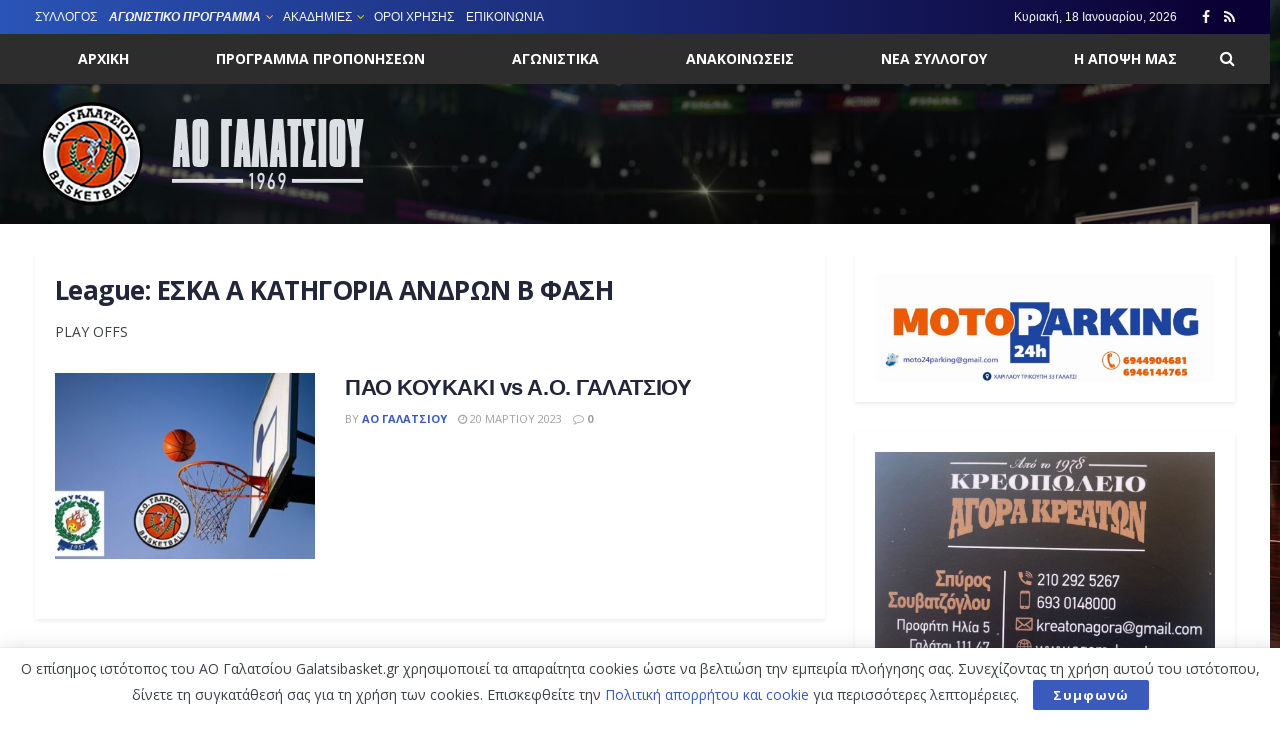

--- FILE ---
content_type: text/html; charset=UTF-8
request_url: https://galatsibasket.gr/league/eska-a-katigoria-andron-v-fasi/
body_size: 20142
content:
<!doctype html>
<!--[if lt IE 7]> <html class="no-js lt-ie9 lt-ie8 lt-ie7" lang="el"> <![endif]-->
<!--[if IE 7]>    <html class="no-js lt-ie9 lt-ie8" lang="el"> <![endif]-->
<!--[if IE 8]>    <html class="no-js lt-ie9" lang="el"> <![endif]-->
<!--[if IE 9]>    <html class="no-js lt-ie10" lang="el"> <![endif]-->
<!--[if gt IE 8]><!--> <html class="no-js" lang="el"> <!--<![endif]-->
<head>
    <meta http-equiv="Content-Type" content="text/html; charset=UTF-8" />
    <meta name='viewport' content='width=device-width, initial-scale=1, user-scalable=yes' />
    <link rel="profile" href="http://gmpg.org/xfn/11" />
    <link rel="pingback" href="https://galatsibasket.gr/xmlrpc.php" />
    <meta name='robots' content='index, follow, max-image-preview:large, max-snippet:-1, max-video-preview:-1' />
<meta property="og:type" content="website">
<meta property="og:title" content="ΠΑΟ ΚΟΥΚΑΚΙ vs A.O. ΓΑΛΑΤΣΙΟΥ">
<meta property="og:site_name" content="ΑΟ Γαλατσίου">
<meta property="og:description" content="Ερασιτεχνική Αθλητική Ομάδα">
<meta property="og:url" content="https://galatsibasket.gr/league/eska-a-katigoria-andron-v-fasi">
<meta property="og:image" content="https://galatsibasket.gr/wp-content/uploads/2023/03/istockphoto-1224208557-170667aj-20230109024116.jpg">
<meta property="og:image:height" content="465">
<meta property="og:image:width" content="700">
<meta name="twitter:card" content="summary">
<meta name="twitter:url" content="https://galatsibasket.gr/league/eska-a-katigoria-andron-v-fasi">
<meta name="twitter:title" content="ΠΑΟ ΚΟΥΚΑΚΙ vs A.O. ΓΑΛΑΤΣΙΟΥ">
<meta name="twitter:description" content="Ερασιτεχνική Αθλητική Ομάδα">
<meta name="twitter:image" content="https://galatsibasket.gr/wp-content/uploads/2023/03/istockphoto-1224208557-170667aj-20230109024116.jpg">
<meta name="twitter:image:width" content="700">
<meta name="twitter:image:height" content="465">
			<script type="text/javascript">
			  var jnews_ajax_url = '/?ajax-request=jnews'
			</script>
			<script type="text/javascript">;window.jnews=window.jnews||{},window.jnews.library=window.jnews.library||{},window.jnews.library=function(){"use strict";var e=this;e.win=window,e.doc=document,e.noop=function(){},e.globalBody=e.doc.getElementsByTagName("body")[0],e.globalBody=e.globalBody?e.globalBody:e.doc,e.win.jnewsDataStorage=e.win.jnewsDataStorage||{_storage:new WeakMap,put:function(e,t,n){this._storage.has(e)||this._storage.set(e,new Map),this._storage.get(e).set(t,n)},get:function(e,t){return this._storage.get(e).get(t)},has:function(e,t){return this._storage.has(e)&&this._storage.get(e).has(t)},remove:function(e,t){var n=this._storage.get(e).delete(t);return 0===!this._storage.get(e).size&&this._storage.delete(e),n}},e.windowWidth=function(){return e.win.innerWidth||e.docEl.clientWidth||e.globalBody.clientWidth},e.windowHeight=function(){return e.win.innerHeight||e.docEl.clientHeight||e.globalBody.clientHeight},e.requestAnimationFrame=e.win.requestAnimationFrame||e.win.webkitRequestAnimationFrame||e.win.mozRequestAnimationFrame||e.win.msRequestAnimationFrame||window.oRequestAnimationFrame||function(e){return setTimeout(e,1e3/60)},e.cancelAnimationFrame=e.win.cancelAnimationFrame||e.win.webkitCancelAnimationFrame||e.win.webkitCancelRequestAnimationFrame||e.win.mozCancelAnimationFrame||e.win.msCancelRequestAnimationFrame||e.win.oCancelRequestAnimationFrame||function(e){clearTimeout(e)},e.classListSupport="classList"in document.createElement("_"),e.hasClass=e.classListSupport?function(e,t){return e.classList.contains(t)}:function(e,t){return e.className.indexOf(t)>=0},e.addClass=e.classListSupport?function(t,n){e.hasClass(t,n)||t.classList.add(n)}:function(t,n){e.hasClass(t,n)||(t.className+=" "+n)},e.removeClass=e.classListSupport?function(t,n){e.hasClass(t,n)&&t.classList.remove(n)}:function(t,n){e.hasClass(t,n)&&(t.className=t.className.replace(n,""))},e.objKeys=function(e){var t=[];for(var n in e)Object.prototype.hasOwnProperty.call(e,n)&&t.push(n);return t},e.isObjectSame=function(e,t){var n=!0;return JSON.stringify(e)!==JSON.stringify(t)&&(n=!1),n},e.extend=function(){for(var e,t,n,o=arguments[0]||{},i=1,a=arguments.length;i<a;i++)if(null!==(e=arguments[i]))for(t in e)o!==(n=e[t])&&void 0!==n&&(o[t]=n);return o},e.dataStorage=e.win.jnewsDataStorage,e.isVisible=function(e){return 0!==e.offsetWidth&&0!==e.offsetHeight||e.getBoundingClientRect().length},e.getHeight=function(e){return e.offsetHeight||e.clientHeight||e.getBoundingClientRect().height},e.getWidth=function(e){return e.offsetWidth||e.clientWidth||e.getBoundingClientRect().width},e.supportsPassive=!1;try{var t=Object.defineProperty({},"passive",{get:function(){e.supportsPassive=!0}});"createEvent"in e.doc?e.win.addEventListener("test",null,t):"fireEvent"in e.doc&&e.win.attachEvent("test",null)}catch(e){}e.passiveOption=!!e.supportsPassive&&{passive:!0},e.setStorage=function(e,t){e="jnews-"+e;var n={expired:Math.floor(((new Date).getTime()+432e5)/1e3)};t=Object.assign(n,t);localStorage.setItem(e,JSON.stringify(t))},e.getStorage=function(e){e="jnews-"+e;var t=localStorage.getItem(e);return null!==t&&0<t.length?JSON.parse(localStorage.getItem(e)):{}},e.expiredStorage=function(){var t,n="jnews-";for(var o in localStorage)o.indexOf(n)>-1&&"undefined"!==(t=e.getStorage(o.replace(n,""))).expired&&t.expired<Math.floor((new Date).getTime()/1e3)&&localStorage.removeItem(o)},e.addEvents=function(t,n,o){for(var i in n){var a=["touchstart","touchmove"].indexOf(i)>=0&&!o&&e.passiveOption;"createEvent"in e.doc?t.addEventListener(i,n[i],a):"fireEvent"in e.doc&&t.attachEvent("on"+i,n[i])}},e.removeEvents=function(t,n){for(var o in n)"createEvent"in e.doc?t.removeEventListener(o,n[o]):"fireEvent"in e.doc&&t.detachEvent("on"+o,n[o])},e.triggerEvents=function(t,n,o){var i;o=o||{detail:null};return"createEvent"in e.doc?(!(i=e.doc.createEvent("CustomEvent")||new CustomEvent(n)).initCustomEvent||i.initCustomEvent(n,!0,!1,o),void t.dispatchEvent(i)):"fireEvent"in e.doc?((i=e.doc.createEventObject()).eventType=n,void t.fireEvent("on"+i.eventType,i)):void 0},e.getParents=function(t,n){void 0===n&&(n=e.doc);for(var o=[],i=t.parentNode,a=!1;!a;)if(i){var r=i;r.querySelectorAll(n).length?a=!0:(o.push(r),i=r.parentNode)}else o=[],a=!0;return o},e.forEach=function(e,t,n){for(var o=0,i=e.length;o<i;o++)t.call(n,e[o],o)},e.getText=function(e){return e.innerText||e.textContent},e.setText=function(e,t){var n="object"==typeof t?t.innerText||t.textContent:t;e.innerText&&(e.innerText=n),e.textContent&&(e.textContent=n)},e.httpBuildQuery=function(t){return e.objKeys(t).reduce(function t(n){var o=arguments.length>1&&void 0!==arguments[1]?arguments[1]:null;return function(i,a){var r=n[a];a=encodeURIComponent(a);var s=o?"".concat(o,"[").concat(a,"]"):a;return null==r||"function"==typeof r?(i.push("".concat(s,"=")),i):["number","boolean","string"].includes(typeof r)?(i.push("".concat(s,"=").concat(encodeURIComponent(r))),i):(i.push(e.objKeys(r).reduce(t(r,s),[]).join("&")),i)}}(t),[]).join("&")},e.get=function(t,n,o,i){return o="function"==typeof o?o:e.noop,e.ajax("GET",t,n,o,i)},e.post=function(t,n,o,i){return o="function"==typeof o?o:e.noop,e.ajax("POST",t,n,o,i)},e.ajax=function(t,n,o,i,a){var r=new XMLHttpRequest,s=n,c=e.httpBuildQuery(o);if(t=-1!=["GET","POST"].indexOf(t)?t:"GET",r.open(t,s+("GET"==t?"?"+c:""),!0),"POST"==t&&r.setRequestHeader("Content-type","application/x-www-form-urlencoded"),r.setRequestHeader("X-Requested-With","XMLHttpRequest"),r.onreadystatechange=function(){4===r.readyState&&200<=r.status&&300>r.status&&"function"==typeof i&&i.call(void 0,r.response)},void 0!==a&&!a){return{xhr:r,send:function(){r.send("POST"==t?c:null)}}}return r.send("POST"==t?c:null),{xhr:r}},e.scrollTo=function(t,n,o){function i(e,t,n){this.start=this.position(),this.change=e-this.start,this.currentTime=0,this.increment=20,this.duration=void 0===n?500:n,this.callback=t,this.finish=!1,this.animateScroll()}return Math.easeInOutQuad=function(e,t,n,o){return(e/=o/2)<1?n/2*e*e+t:-n/2*(--e*(e-2)-1)+t},i.prototype.stop=function(){this.finish=!0},i.prototype.move=function(t){e.doc.documentElement.scrollTop=t,e.globalBody.parentNode.scrollTop=t,e.globalBody.scrollTop=t},i.prototype.position=function(){return e.doc.documentElement.scrollTop||e.globalBody.parentNode.scrollTop||e.globalBody.scrollTop},i.prototype.animateScroll=function(){this.currentTime+=this.increment;var t=Math.easeInOutQuad(this.currentTime,this.start,this.change,this.duration);this.move(t),this.currentTime<this.duration&&!this.finish?e.requestAnimationFrame.call(e.win,this.animateScroll.bind(this)):this.callback&&"function"==typeof this.callback&&this.callback()},new i(t,n,o)},e.unwrap=function(t){var n,o=t;e.forEach(t,(function(e,t){n?n+=e:n=e})),o.replaceWith(n)},e.performance={start:function(e){performance.mark(e+"Start")},stop:function(e){performance.mark(e+"End"),performance.measure(e,e+"Start",e+"End")}},e.fps=function(){var t=0,n=0,o=0;!function(){var i=t=0,a=0,r=0,s=document.getElementById("fpsTable"),c=function(t){void 0===document.getElementsByTagName("body")[0]?e.requestAnimationFrame.call(e.win,(function(){c(t)})):document.getElementsByTagName("body")[0].appendChild(t)};null===s&&((s=document.createElement("div")).style.position="fixed",s.style.top="120px",s.style.left="10px",s.style.width="100px",s.style.height="20px",s.style.border="1px solid black",s.style.fontSize="11px",s.style.zIndex="100000",s.style.backgroundColor="white",s.id="fpsTable",c(s));var l=function(){o++,n=Date.now(),(a=(o/(r=(n-t)/1e3)).toPrecision(2))!=i&&(i=a,s.innerHTML=i+"fps"),1<r&&(t=n,o=0),e.requestAnimationFrame.call(e.win,l)};l()}()},e.instr=function(e,t){for(var n=0;n<t.length;n++)if(-1!==e.toLowerCase().indexOf(t[n].toLowerCase()))return!0},e.winLoad=function(t,n){function o(o){if("complete"===e.doc.readyState||"interactive"===e.doc.readyState)return!o||n?setTimeout(t,n||1):t(o),1}o()||e.addEvents(e.win,{load:o})},e.docReady=function(t,n){function o(o){if("complete"===e.doc.readyState||"interactive"===e.doc.readyState)return!o||n?setTimeout(t,n||1):t(o),1}o()||e.addEvents(e.doc,{DOMContentLoaded:o})},e.fireOnce=function(){e.docReady((function(){e.assets=e.assets||[],e.assets.length&&(e.boot(),e.load_assets())}),50)},e.boot=function(){e.length&&e.doc.querySelectorAll("style[media]").forEach((function(e){"not all"==e.getAttribute("media")&&e.removeAttribute("media")}))},e.create_js=function(t,n){var o=e.doc.createElement("script");switch(o.setAttribute("src",t),n){case"defer":o.setAttribute("defer",!0);break;case"async":o.setAttribute("async",!0);break;case"deferasync":o.setAttribute("defer",!0),o.setAttribute("async",!0)}e.globalBody.appendChild(o)},e.load_assets=function(){"object"==typeof e.assets&&e.forEach(e.assets.slice(0),(function(t,n){var o="";t.defer&&(o+="defer"),t.async&&(o+="async"),e.create_js(t.url,o);var i=e.assets.indexOf(t);i>-1&&e.assets.splice(i,1)})),e.assets=jnewsoption.au_scripts=window.jnewsads=[]},e.setCookie=function(e,t,n){var o="";if(n){var i=new Date;i.setTime(i.getTime()+24*n*60*60*1e3),o="; expires="+i.toUTCString()}document.cookie=e+"="+(t||"")+o+"; path=/"},e.getCookie=function(e){for(var t=e+"=",n=document.cookie.split(";"),o=0;o<n.length;o++){for(var i=n[o];" "==i.charAt(0);)i=i.substring(1,i.length);if(0==i.indexOf(t))return i.substring(t.length,i.length)}return null},e.eraseCookie=function(e){document.cookie=e+"=; Path=/; Expires=Thu, 01 Jan 1970 00:00:01 GMT;"},e.docReady((function(){e.globalBody=e.globalBody==e.doc?e.doc.getElementsByTagName("body")[0]:e.globalBody,e.globalBody=e.globalBody?e.globalBody:e.doc})),e.winLoad((function(){e.winLoad((function(){var t=!1;if(void 0!==window.jnewsadmin)if(void 0!==window.file_version_checker){var n=e.objKeys(window.file_version_checker);n.length?n.forEach((function(e){t||"10.0.4"===window.file_version_checker[e]||(t=!0)})):t=!0}else t=!0;t&&(window.jnewsHelper.getMessage(),window.jnewsHelper.getNotice())}),2500)}))},window.jnews.library=new window.jnews.library;</script><script type="module">;/*! instant.page v5.1.1 - (C) 2019-2020 Alexandre Dieulot - https://instant.page/license */
let t,e;const n=new Set,o=document.createElement("link"),i=o.relList&&o.relList.supports&&o.relList.supports("prefetch")&&window.IntersectionObserver&&"isIntersecting"in IntersectionObserverEntry.prototype,s="instantAllowQueryString"in document.body.dataset,a="instantAllowExternalLinks"in document.body.dataset,r="instantWhitelist"in document.body.dataset,c="instantMousedownShortcut"in document.body.dataset,d=1111;let l=65,u=!1,f=!1,m=!1;if("instantIntensity"in document.body.dataset){const t=document.body.dataset.instantIntensity;if("mousedown"==t.substr(0,9))u=!0,"mousedown-only"==t&&(f=!0);else if("viewport"==t.substr(0,8))navigator.connection&&(navigator.connection.saveData||navigator.connection.effectiveType&&navigator.connection.effectiveType.includes("2g"))||("viewport"==t?document.documentElement.clientWidth*document.documentElement.clientHeight<45e4&&(m=!0):"viewport-all"==t&&(m=!0));else{const e=parseInt(t);isNaN(e)||(l=e)}}if(i){const n={capture:!0,passive:!0};if(f||document.addEventListener("touchstart",(function(t){e=performance.now();const n=t.target.closest("a");h(n)&&v(n.href)}),n),u?c||document.addEventListener("mousedown",(function(t){const e=t.target.closest("a");h(e)&&v(e.href)}),n):document.addEventListener("mouseover",(function(n){if(performance.now()-e<d)return;if(!("closest"in n.target))return;const o=n.target.closest("a");h(o)&&(o.addEventListener("mouseout",p,{passive:!0}),t=setTimeout((()=>{v(o.href),t=void 0}),l))}),n),c&&document.addEventListener("mousedown",(function(t){if(performance.now()-e<d)return;const n=t.target.closest("a");if(t.which>1||t.metaKey||t.ctrlKey)return;if(!n)return;n.addEventListener("click",(function(t){1337!=t.detail&&t.preventDefault()}),{capture:!0,passive:!1,once:!0});const o=new MouseEvent("click",{view:window,bubbles:!0,cancelable:!1,detail:1337});n.dispatchEvent(o)}),n),m){let t;(t=window.requestIdleCallback?t=>{requestIdleCallback(t,{timeout:1500})}:t=>{t()})((()=>{const t=new IntersectionObserver((e=>{e.forEach((e=>{if(e.isIntersecting){const n=e.target;t.unobserve(n),v(n.href)}}))}));document.querySelectorAll("a").forEach((e=>{h(e)&&t.observe(e)}))}))}}function p(e){e.relatedTarget&&e.target.closest("a")==e.relatedTarget.closest("a")||t&&(clearTimeout(t),t=void 0)}function h(t){if(t&&t.href&&(!r||"instant"in t.dataset)&&(a||t.origin==location.origin||"instant"in t.dataset)&&["http:","https:"].includes(t.protocol)&&("http:"!=t.protocol||"https:"!=location.protocol)&&(s||!t.search||"instant"in t.dataset)&&!(t.hash&&t.pathname+t.search==location.pathname+location.search||"noInstant"in t.dataset))return!0}function v(t){if(n.has(t))return;const e=document.createElement("link");e.rel="prefetch",e.href=t,document.head.appendChild(e),n.add(t)}</script>
	<!-- This site is optimized with the Yoast SEO plugin v21.3 - https://yoast.com/wordpress/plugins/seo/ -->
	<title>ΕΣΚΑ Α ΚΑΤΗΓΟΡΙΑ ΑΝΔΡΩΝ Β ΦΑΣΗ Archives - ΑΟ Γαλατσίου</title><link rel="preload" as="style" href="https://fonts.googleapis.com/css?family=Roboto%3A400%2C500%7COpen%20Sans%3Aregular%2C600%2C700%7COpen%20Sans%20Condensed%3Areguler&#038;subset=cyrillic%2Ccyrillic-ext%2Cgreek%2Cgreek-ext%2Clatin-ext%2Cvietnamese&#038;display=swap" /><link rel="stylesheet" href="https://fonts.googleapis.com/css?family=Roboto%3A400%2C500%7COpen%20Sans%3Aregular%2C600%2C700%7COpen%20Sans%20Condensed%3Areguler&#038;subset=cyrillic%2Ccyrillic-ext%2Cgreek%2Cgreek-ext%2Clatin-ext%2Cvietnamese&#038;display=swap" media="print" onload="this.media='all'" /><noscript><link rel="stylesheet" href="https://fonts.googleapis.com/css?family=Roboto%3A400%2C500%7COpen%20Sans%3Aregular%2C600%2C700%7COpen%20Sans%20Condensed%3Areguler&#038;subset=cyrillic%2Ccyrillic-ext%2Cgreek%2Cgreek-ext%2Clatin-ext%2Cvietnamese&#038;display=swap" /></noscript>
	<link rel="canonical" href="https://galatsibasket.gr/league/eska-a-katigoria-andron-v-fasi/" />
	<meta property="og:locale" content="el_GR" />
	<meta property="og:type" content="article" />
	<meta property="og:title" content="ΕΣΚΑ Α ΚΑΤΗΓΟΡΙΑ ΑΝΔΡΩΝ Β ΦΑΣΗ Archives - ΑΟ Γαλατσίου" />
	<meta property="og:description" content="PLAY OFFS" />
	<meta property="og:url" content="https://galatsibasket.gr/league/eska-a-katigoria-andron-v-fasi/" />
	<meta property="og:site_name" content="ΑΟ Γαλατσίου" />
	<meta name="twitter:card" content="summary_large_image" />
	<script type="application/ld+json" class="yoast-schema-graph">{"@context":"https://schema.org","@graph":[{"@type":"CollectionPage","@id":"https://galatsibasket.gr/league/eska-a-katigoria-andron-v-fasi/","url":"https://galatsibasket.gr/league/eska-a-katigoria-andron-v-fasi/","name":"ΕΣΚΑ Α ΚΑΤΗΓΟΡΙΑ ΑΝΔΡΩΝ Β ΦΑΣΗ Archives - ΑΟ Γαλατσίου","isPartOf":{"@id":"https://galatsibasket.gr/#website"},"primaryImageOfPage":{"@id":"https://galatsibasket.gr/league/eska-a-katigoria-andron-v-fasi/#primaryimage"},"image":{"@id":"https://galatsibasket.gr/league/eska-a-katigoria-andron-v-fasi/#primaryimage"},"thumbnailUrl":"https://galatsibasket.gr/wp-content/uploads/2023/03/istockphoto-1224208557-170667aj-20230109024116.jpg","breadcrumb":{"@id":"https://galatsibasket.gr/league/eska-a-katigoria-andron-v-fasi/#breadcrumb"},"inLanguage":"el"},{"@type":"ImageObject","inLanguage":"el","@id":"https://galatsibasket.gr/league/eska-a-katigoria-andron-v-fasi/#primaryimage","url":"https://galatsibasket.gr/wp-content/uploads/2023/03/istockphoto-1224208557-170667aj-20230109024116.jpg","contentUrl":"https://galatsibasket.gr/wp-content/uploads/2023/03/istockphoto-1224208557-170667aj-20230109024116.jpg","width":700,"height":465},{"@type":"BreadcrumbList","@id":"https://galatsibasket.gr/league/eska-a-katigoria-andron-v-fasi/#breadcrumb","itemListElement":[{"@type":"ListItem","position":1,"name":"Home","item":"https://galatsibasket.gr/"},{"@type":"ListItem","position":2,"name":"ΕΣΚΑ Α ΚΑΤΗΓΟΡΙΑ ΑΝΔΡΩΝ Β ΦΑΣΗ"}]},{"@type":"WebSite","@id":"https://galatsibasket.gr/#website","url":"https://galatsibasket.gr/","name":"ΑΟ Γαλατσίου","description":"Ερασιτεχνική Αθλητική Ομάδα","potentialAction":[{"@type":"SearchAction","target":{"@type":"EntryPoint","urlTemplate":"https://galatsibasket.gr/?s={search_term_string}"},"query-input":"required name=search_term_string"}],"inLanguage":"el"}]}</script>
	<!-- / Yoast SEO plugin. -->


<link rel='dns-prefetch' href='//www.googletagmanager.com' />
<link rel='dns-prefetch' href='//fonts.googleapis.com' />
<link rel='preconnect' href='https://fonts.gstatic.com' />
<link rel="alternate" type="application/rss+xml" title="Ροή RSS &raquo; ΑΟ Γαλατσίου" href="https://galatsibasket.gr/feed/" />
<link rel="alternate" type="application/rss+xml" title="Ροή Σχολίων &raquo; ΑΟ Γαλατσίου" href="https://galatsibasket.gr/comments/feed/" />
<link rel="alternate" type="application/rss+xml" title="Ροή για ΑΟ Γαλατσίου &raquo; ΕΣΚΑ Α ΚΑΤΗΓΟΡΙΑ ΑΝΔΡΩΝ Β ΦΑΣΗ League" href="https://galatsibasket.gr/league/eska-a-katigoria-andron-v-fasi/feed/" />
<style type="text/css">
img.wp-smiley,
img.emoji {
	display: inline !important;
	border: none !important;
	box-shadow: none !important;
	height: 1em !important;
	width: 1em !important;
	margin: 0 0.07em !important;
	vertical-align: -0.1em !important;
	background: none !important;
	padding: 0 !important;
}
</style>
	<link rel='stylesheet' id='wp-block-library-css' href='https://galatsibasket.gr/wp-includes/css/dist/block-library/style.min.css?ver=6.3.7' type='text/css' media='all' />
<style id='classic-theme-styles-inline-css' type='text/css'>
/*! This file is auto-generated */
.wp-block-button__link{color:#fff;background-color:#32373c;border-radius:9999px;box-shadow:none;text-decoration:none;padding:calc(.667em + 2px) calc(1.333em + 2px);font-size:1.125em}.wp-block-file__button{background:#32373c;color:#fff;text-decoration:none}
</style>
<style id='global-styles-inline-css' type='text/css'>
body{--wp--preset--color--black: #000000;--wp--preset--color--cyan-bluish-gray: #abb8c3;--wp--preset--color--white: #ffffff;--wp--preset--color--pale-pink: #f78da7;--wp--preset--color--vivid-red: #cf2e2e;--wp--preset--color--luminous-vivid-orange: #ff6900;--wp--preset--color--luminous-vivid-amber: #fcb900;--wp--preset--color--light-green-cyan: #7bdcb5;--wp--preset--color--vivid-green-cyan: #00d084;--wp--preset--color--pale-cyan-blue: #8ed1fc;--wp--preset--color--vivid-cyan-blue: #0693e3;--wp--preset--color--vivid-purple: #9b51e0;--wp--preset--gradient--vivid-cyan-blue-to-vivid-purple: linear-gradient(135deg,rgba(6,147,227,1) 0%,rgb(155,81,224) 100%);--wp--preset--gradient--light-green-cyan-to-vivid-green-cyan: linear-gradient(135deg,rgb(122,220,180) 0%,rgb(0,208,130) 100%);--wp--preset--gradient--luminous-vivid-amber-to-luminous-vivid-orange: linear-gradient(135deg,rgba(252,185,0,1) 0%,rgba(255,105,0,1) 100%);--wp--preset--gradient--luminous-vivid-orange-to-vivid-red: linear-gradient(135deg,rgba(255,105,0,1) 0%,rgb(207,46,46) 100%);--wp--preset--gradient--very-light-gray-to-cyan-bluish-gray: linear-gradient(135deg,rgb(238,238,238) 0%,rgb(169,184,195) 100%);--wp--preset--gradient--cool-to-warm-spectrum: linear-gradient(135deg,rgb(74,234,220) 0%,rgb(151,120,209) 20%,rgb(207,42,186) 40%,rgb(238,44,130) 60%,rgb(251,105,98) 80%,rgb(254,248,76) 100%);--wp--preset--gradient--blush-light-purple: linear-gradient(135deg,rgb(255,206,236) 0%,rgb(152,150,240) 100%);--wp--preset--gradient--blush-bordeaux: linear-gradient(135deg,rgb(254,205,165) 0%,rgb(254,45,45) 50%,rgb(107,0,62) 100%);--wp--preset--gradient--luminous-dusk: linear-gradient(135deg,rgb(255,203,112) 0%,rgb(199,81,192) 50%,rgb(65,88,208) 100%);--wp--preset--gradient--pale-ocean: linear-gradient(135deg,rgb(255,245,203) 0%,rgb(182,227,212) 50%,rgb(51,167,181) 100%);--wp--preset--gradient--electric-grass: linear-gradient(135deg,rgb(202,248,128) 0%,rgb(113,206,126) 100%);--wp--preset--gradient--midnight: linear-gradient(135deg,rgb(2,3,129) 0%,rgb(40,116,252) 100%);--wp--preset--font-size--small: 13px;--wp--preset--font-size--medium: 20px;--wp--preset--font-size--large: 36px;--wp--preset--font-size--x-large: 42px;--wp--preset--spacing--20: 0.44rem;--wp--preset--spacing--30: 0.67rem;--wp--preset--spacing--40: 1rem;--wp--preset--spacing--50: 1.5rem;--wp--preset--spacing--60: 2.25rem;--wp--preset--spacing--70: 3.38rem;--wp--preset--spacing--80: 5.06rem;--wp--preset--shadow--natural: 6px 6px 9px rgba(0, 0, 0, 0.2);--wp--preset--shadow--deep: 12px 12px 50px rgba(0, 0, 0, 0.4);--wp--preset--shadow--sharp: 6px 6px 0px rgba(0, 0, 0, 0.2);--wp--preset--shadow--outlined: 6px 6px 0px -3px rgba(255, 255, 255, 1), 6px 6px rgba(0, 0, 0, 1);--wp--preset--shadow--crisp: 6px 6px 0px rgba(0, 0, 0, 1);}:where(.is-layout-flex){gap: 0.5em;}:where(.is-layout-grid){gap: 0.5em;}body .is-layout-flow > .alignleft{float: left;margin-inline-start: 0;margin-inline-end: 2em;}body .is-layout-flow > .alignright{float: right;margin-inline-start: 2em;margin-inline-end: 0;}body .is-layout-flow > .aligncenter{margin-left: auto !important;margin-right: auto !important;}body .is-layout-constrained > .alignleft{float: left;margin-inline-start: 0;margin-inline-end: 2em;}body .is-layout-constrained > .alignright{float: right;margin-inline-start: 2em;margin-inline-end: 0;}body .is-layout-constrained > .aligncenter{margin-left: auto !important;margin-right: auto !important;}body .is-layout-constrained > :where(:not(.alignleft):not(.alignright):not(.alignfull)){max-width: var(--wp--style--global--content-size);margin-left: auto !important;margin-right: auto !important;}body .is-layout-constrained > .alignwide{max-width: var(--wp--style--global--wide-size);}body .is-layout-flex{display: flex;}body .is-layout-flex{flex-wrap: wrap;align-items: center;}body .is-layout-flex > *{margin: 0;}body .is-layout-grid{display: grid;}body .is-layout-grid > *{margin: 0;}:where(.wp-block-columns.is-layout-flex){gap: 2em;}:where(.wp-block-columns.is-layout-grid){gap: 2em;}:where(.wp-block-post-template.is-layout-flex){gap: 1.25em;}:where(.wp-block-post-template.is-layout-grid){gap: 1.25em;}.has-black-color{color: var(--wp--preset--color--black) !important;}.has-cyan-bluish-gray-color{color: var(--wp--preset--color--cyan-bluish-gray) !important;}.has-white-color{color: var(--wp--preset--color--white) !important;}.has-pale-pink-color{color: var(--wp--preset--color--pale-pink) !important;}.has-vivid-red-color{color: var(--wp--preset--color--vivid-red) !important;}.has-luminous-vivid-orange-color{color: var(--wp--preset--color--luminous-vivid-orange) !important;}.has-luminous-vivid-amber-color{color: var(--wp--preset--color--luminous-vivid-amber) !important;}.has-light-green-cyan-color{color: var(--wp--preset--color--light-green-cyan) !important;}.has-vivid-green-cyan-color{color: var(--wp--preset--color--vivid-green-cyan) !important;}.has-pale-cyan-blue-color{color: var(--wp--preset--color--pale-cyan-blue) !important;}.has-vivid-cyan-blue-color{color: var(--wp--preset--color--vivid-cyan-blue) !important;}.has-vivid-purple-color{color: var(--wp--preset--color--vivid-purple) !important;}.has-black-background-color{background-color: var(--wp--preset--color--black) !important;}.has-cyan-bluish-gray-background-color{background-color: var(--wp--preset--color--cyan-bluish-gray) !important;}.has-white-background-color{background-color: var(--wp--preset--color--white) !important;}.has-pale-pink-background-color{background-color: var(--wp--preset--color--pale-pink) !important;}.has-vivid-red-background-color{background-color: var(--wp--preset--color--vivid-red) !important;}.has-luminous-vivid-orange-background-color{background-color: var(--wp--preset--color--luminous-vivid-orange) !important;}.has-luminous-vivid-amber-background-color{background-color: var(--wp--preset--color--luminous-vivid-amber) !important;}.has-light-green-cyan-background-color{background-color: var(--wp--preset--color--light-green-cyan) !important;}.has-vivid-green-cyan-background-color{background-color: var(--wp--preset--color--vivid-green-cyan) !important;}.has-pale-cyan-blue-background-color{background-color: var(--wp--preset--color--pale-cyan-blue) !important;}.has-vivid-cyan-blue-background-color{background-color: var(--wp--preset--color--vivid-cyan-blue) !important;}.has-vivid-purple-background-color{background-color: var(--wp--preset--color--vivid-purple) !important;}.has-black-border-color{border-color: var(--wp--preset--color--black) !important;}.has-cyan-bluish-gray-border-color{border-color: var(--wp--preset--color--cyan-bluish-gray) !important;}.has-white-border-color{border-color: var(--wp--preset--color--white) !important;}.has-pale-pink-border-color{border-color: var(--wp--preset--color--pale-pink) !important;}.has-vivid-red-border-color{border-color: var(--wp--preset--color--vivid-red) !important;}.has-luminous-vivid-orange-border-color{border-color: var(--wp--preset--color--luminous-vivid-orange) !important;}.has-luminous-vivid-amber-border-color{border-color: var(--wp--preset--color--luminous-vivid-amber) !important;}.has-light-green-cyan-border-color{border-color: var(--wp--preset--color--light-green-cyan) !important;}.has-vivid-green-cyan-border-color{border-color: var(--wp--preset--color--vivid-green-cyan) !important;}.has-pale-cyan-blue-border-color{border-color: var(--wp--preset--color--pale-cyan-blue) !important;}.has-vivid-cyan-blue-border-color{border-color: var(--wp--preset--color--vivid-cyan-blue) !important;}.has-vivid-purple-border-color{border-color: var(--wp--preset--color--vivid-purple) !important;}.has-vivid-cyan-blue-to-vivid-purple-gradient-background{background: var(--wp--preset--gradient--vivid-cyan-blue-to-vivid-purple) !important;}.has-light-green-cyan-to-vivid-green-cyan-gradient-background{background: var(--wp--preset--gradient--light-green-cyan-to-vivid-green-cyan) !important;}.has-luminous-vivid-amber-to-luminous-vivid-orange-gradient-background{background: var(--wp--preset--gradient--luminous-vivid-amber-to-luminous-vivid-orange) !important;}.has-luminous-vivid-orange-to-vivid-red-gradient-background{background: var(--wp--preset--gradient--luminous-vivid-orange-to-vivid-red) !important;}.has-very-light-gray-to-cyan-bluish-gray-gradient-background{background: var(--wp--preset--gradient--very-light-gray-to-cyan-bluish-gray) !important;}.has-cool-to-warm-spectrum-gradient-background{background: var(--wp--preset--gradient--cool-to-warm-spectrum) !important;}.has-blush-light-purple-gradient-background{background: var(--wp--preset--gradient--blush-light-purple) !important;}.has-blush-bordeaux-gradient-background{background: var(--wp--preset--gradient--blush-bordeaux) !important;}.has-luminous-dusk-gradient-background{background: var(--wp--preset--gradient--luminous-dusk) !important;}.has-pale-ocean-gradient-background{background: var(--wp--preset--gradient--pale-ocean) !important;}.has-electric-grass-gradient-background{background: var(--wp--preset--gradient--electric-grass) !important;}.has-midnight-gradient-background{background: var(--wp--preset--gradient--midnight) !important;}.has-small-font-size{font-size: var(--wp--preset--font-size--small) !important;}.has-medium-font-size{font-size: var(--wp--preset--font-size--medium) !important;}.has-large-font-size{font-size: var(--wp--preset--font-size--large) !important;}.has-x-large-font-size{font-size: var(--wp--preset--font-size--x-large) !important;}
.wp-block-navigation a:where(:not(.wp-element-button)){color: inherit;}
:where(.wp-block-post-template.is-layout-flex){gap: 1.25em;}:where(.wp-block-post-template.is-layout-grid){gap: 1.25em;}
:where(.wp-block-columns.is-layout-flex){gap: 2em;}:where(.wp-block-columns.is-layout-grid){gap: 2em;}
.wp-block-pullquote{font-size: 1.5em;line-height: 1.6;}
</style>
<link data-minify="1" rel='stylesheet' id='dashicons-css' href='https://galatsibasket.gr/wp-content/cache/min/1/wp-includes/css/dashicons.min.css?ver=1768118384' type='text/css' media='all' />
<link data-minify="1" rel='stylesheet' id='sportspress-general-css' href='https://galatsibasket.gr/wp-content/cache/min/1/wp-content/plugins/sportspress/assets/css/sportspress.css?ver=1768118384' type='text/css' media='all' />
<link data-minify="1" rel='stylesheet' id='sportspress-icons-css' href='https://galatsibasket.gr/wp-content/cache/min/1/wp-content/plugins/sportspress/assets/css/icons.css?ver=1768118384' type='text/css' media='all' />

<link data-minify="1" rel='stylesheet' id='sportspress-style-css' href='https://galatsibasket.gr/wp-content/cache/min/1/wp-content/plugins/sportspress/assets/css/sportspress-style.css?ver=1768118384' type='text/css' media='all' />
<link data-minify="1" rel='stylesheet' id='sportspress-style-ltr-css' href='https://galatsibasket.gr/wp-content/cache/min/1/wp-content/plugins/sportspress/assets/css/sportspress-style-ltr.css?ver=1768118384' type='text/css' media='all' />
<link rel='stylesheet' id='elementor-frontend-css' href='https://galatsibasket.gr/wp-content/plugins/elementor/assets/css/frontend.min.css?ver=3.16.5' type='text/css' media='all' />

<link data-minify="1" rel='stylesheet' id='jnews-frontend-css' href='https://galatsibasket.gr/wp-content/cache/min/1/wp-content/themes/jnews/assets/dist/frontend.min.css?ver=1768118384' type='text/css' media='all' />
<link data-minify="1" rel='stylesheet' id='jnews-elementor-css' href='https://galatsibasket.gr/wp-content/cache/min/1/wp-content/themes/jnews/assets/css/elementor-frontend.css?ver=1768118384' type='text/css' media='all' />
<link rel='stylesheet' id='jnews-style-css' href='https://galatsibasket.gr/wp-content/themes/jnews/style.css?ver=11.1.3' type='text/css' media='all' />
<link data-minify="1" rel='stylesheet' id='jnews-darkmode-css' href='https://galatsibasket.gr/wp-content/cache/min/1/wp-content/themes/jnews/assets/css/darkmode.css?ver=1768118384' type='text/css' media='all' />
<link data-minify="1" rel='stylesheet' id='jnews-scheme-css' href='https://galatsibasket.gr/wp-content/cache/min/1/wp-content/themes/jnews/data/import/sport/scheme.css?ver=1768118384' type='text/css' media='all' />
<style type="text/css"></style><script type='text/javascript' src='https://galatsibasket.gr/wp-includes/js/jquery/jquery.min.js?ver=3.7.0' id='jquery-core-js'></script>
<script type='text/javascript' src='https://galatsibasket.gr/wp-includes/js/jquery/jquery-migrate.min.js?ver=3.4.1' id='jquery-migrate-js' defer></script>

<!-- Google tag (gtag.js) snippet added by Site Kit -->
<!-- Google Analytics snippet added by Site Kit -->
<script type='text/javascript' src='https://www.googletagmanager.com/gtag/js?id=GT-PZSC2CB4' id='google_gtagjs-js' async></script>
<script id="google_gtagjs-js-after" type="text/javascript">
window.dataLayer = window.dataLayer || [];function gtag(){dataLayer.push(arguments);}
gtag("set","linker",{"domains":["galatsibasket.gr"]});
gtag("js", new Date());
gtag("set", "developer_id.dZTNiMT", true);
gtag("config", "GT-PZSC2CB4");
 window._googlesitekit = window._googlesitekit || {}; window._googlesitekit.throttledEvents = []; window._googlesitekit.gtagEvent = (name, data) => { var key = JSON.stringify( { name, data } ); if ( !! window._googlesitekit.throttledEvents[ key ] ) { return; } window._googlesitekit.throttledEvents[ key ] = true; setTimeout( () => { delete window._googlesitekit.throttledEvents[ key ]; }, 5 ); gtag( "event", name, { ...data, event_source: "site-kit" } ); };
</script>
<link rel="https://api.w.org/" href="https://galatsibasket.gr/wp-json/" /><link rel="alternate" type="application/json" href="https://galatsibasket.gr/wp-json/wp/v2/leagues/101" /><link rel="EditURI" type="application/rsd+xml" title="RSD" href="https://galatsibasket.gr/xmlrpc.php?rsd" />
<meta name="generator" content="WordPress 6.3.7" />
<meta name="generator" content="SportsPress 2.7.16" />
<meta name="generator" content="Site Kit by Google 1.170.0" /><meta name="generator" content="Elementor 3.16.5; features: e_dom_optimization, e_optimized_assets_loading, additional_custom_breakpoints; settings: css_print_method-external, google_font-enabled, font_display-auto">
<script type='application/ld+json'>{"@context":"http:\/\/schema.org","@type":"Organization","@id":"https:\/\/galatsibasket.gr\/#organization","url":"https:\/\/galatsibasket.gr\/","name":"\u0391\u039f \u0393\u0391\u039b\u0391\u03a4\u03a3\u0399\u039f\u03a5","logo":{"@type":"ImageObject","url":"https:\/\/galatsibasket.gr\/wp-content\/uploads\/2019\/11\/AO-LOGO-3.png"},"sameAs":["https:\/\/www.facebook.com\/%CE%91%CE%9F-%CE%93%CE%91%CE%9B%CE%91%CE%A4%CE%A3%CE%99%CE%9F%CE%A5-basketball-145489965487816\/?__tn__=%2Cd%2CP-R&eid=ARD4vRdIVUl5lVvmx6t98lixwmm_zs5NnohVj9PSDdfyOCAfXptWS0y_lDu9NcE6TwNQg1Vi2CLFJmxM","https:\/\/galatsibasket.gr\/feed\/"],"contactPoint":{"@type":"ContactPoint","telephone":"+30.210 222 1407","contactType":"customer service","areaServed":["GR"]}}</script>
<script type='application/ld+json'>{"@context":"http:\/\/schema.org","@type":"WebSite","@id":"https:\/\/galatsibasket.gr\/#website","url":"https:\/\/galatsibasket.gr\/","name":"\u0391\u039f \u0393\u0391\u039b\u0391\u03a4\u03a3\u0399\u039f\u03a5","potentialAction":{"@type":"SearchAction","target":"https:\/\/galatsibasket.gr\/?s={search_term_string}","query-input":"required name=search_term_string"}}</script>
<link rel="icon" href="https://galatsibasket.gr/wp-content/uploads/2019/11/cropped-AO-LOGO-4-e1573510082618-32x32.png" sizes="32x32" />
<link rel="icon" href="https://galatsibasket.gr/wp-content/uploads/2019/11/cropped-AO-LOGO-4-e1573510082618-192x192.png" sizes="192x192" />
<link rel="apple-touch-icon" href="https://galatsibasket.gr/wp-content/uploads/2019/11/cropped-AO-LOGO-4-e1573510082618-180x180.png" />
<meta name="msapplication-TileImage" content="https://galatsibasket.gr/wp-content/uploads/2019/11/cropped-AO-LOGO-4-e1573510082618-270x270.png" />
<style id="jeg_dynamic_css" type="text/css" data-type="jeg_custom-css">body.jnews { background-image : url("https://galatsibasket.gr/wp-content/uploads/2019/11/basketball-court.jpg"); background-repeat : no-repeat; background-position : center center; background-attachment : fixed; background-size : cover; } body { --j-body-color : #3d4248; --j-accent-color : #3a5bbc; --j-alt-color : #a9a9a9; --j-heading-color : #222638; } body,.jeg_newsfeed_list .tns-outer .tns-controls button,.jeg_filter_button,.owl-carousel .owl-nav div,.jeg_readmore,.jeg_hero_style_7 .jeg_post_meta a,.widget_calendar thead th,.widget_calendar tfoot a,.jeg_socialcounter a,.entry-header .jeg_meta_like a,.entry-header .jeg_meta_comment a,.entry-header .jeg_meta_donation a,.entry-header .jeg_meta_bookmark a,.entry-content tbody tr:hover,.entry-content th,.jeg_splitpost_nav li:hover a,#breadcrumbs a,.jeg_author_socials a:hover,.jeg_footer_content a,.jeg_footer_bottom a,.jeg_cartcontent,.woocommerce .woocommerce-breadcrumb a { color : #3d4248; } a, .jeg_menu_style_5>li>a:hover, .jeg_menu_style_5>li.sfHover>a, .jeg_menu_style_5>li.current-menu-item>a, .jeg_menu_style_5>li.current-menu-ancestor>a, .jeg_navbar .jeg_menu:not(.jeg_main_menu)>li>a:hover, .jeg_midbar .jeg_menu:not(.jeg_main_menu)>li>a:hover, .jeg_side_tabs li.active, .jeg_block_heading_5 strong, .jeg_block_heading_6 strong, .jeg_block_heading_7 strong, .jeg_block_heading_8 strong, .jeg_subcat_list li a:hover, .jeg_subcat_list li button:hover, .jeg_pl_lg_7 .jeg_thumb .jeg_post_category a, .jeg_pl_xs_2:before, .jeg_pl_xs_4 .jeg_postblock_content:before, .jeg_postblock .jeg_post_title a:hover, .jeg_hero_style_6 .jeg_post_title a:hover, .jeg_sidefeed .jeg_pl_xs_3 .jeg_post_title a:hover, .widget_jnews_popular .jeg_post_title a:hover, .jeg_meta_author a, .widget_archive li a:hover, .widget_pages li a:hover, .widget_meta li a:hover, .widget_recent_entries li a:hover, .widget_rss li a:hover, .widget_rss cite, .widget_categories li a:hover, .widget_categories li.current-cat>a, #breadcrumbs a:hover, .jeg_share_count .counts, .commentlist .bypostauthor>.comment-body>.comment-author>.fn, span.required, .jeg_review_title, .bestprice .price, .authorlink a:hover, .jeg_vertical_playlist .jeg_video_playlist_play_icon, .jeg_vertical_playlist .jeg_video_playlist_item.active .jeg_video_playlist_thumbnail:before, .jeg_horizontal_playlist .jeg_video_playlist_play, .woocommerce li.product .pricegroup .button, .widget_display_forums li a:hover, .widget_display_topics li:before, .widget_display_replies li:before, .widget_display_views li:before, .bbp-breadcrumb a:hover, .jeg_mobile_menu li.sfHover>a, .jeg_mobile_menu li a:hover, .split-template-6 .pagenum, .jeg_mobile_menu_style_5>li>a:hover, .jeg_mobile_menu_style_5>li.sfHover>a, .jeg_mobile_menu_style_5>li.current-menu-item>a, .jeg_mobile_menu_style_5>li.current-menu-ancestor>a { color : #3a5bbc; } .jeg_menu_style_1>li>a:before, .jeg_menu_style_2>li>a:before, .jeg_menu_style_3>li>a:before, .jeg_side_toggle, .jeg_slide_caption .jeg_post_category a, .jeg_slider_type_1_wrapper .tns-controls button.tns-next, .jeg_block_heading_1 .jeg_block_title span, .jeg_block_heading_2 .jeg_block_title span, .jeg_block_heading_3, .jeg_block_heading_4 .jeg_block_title span, .jeg_block_heading_6:after, .jeg_pl_lg_box .jeg_post_category a, .jeg_pl_md_box .jeg_post_category a, .jeg_readmore:hover, .jeg_thumb .jeg_post_category a, .jeg_block_loadmore a:hover, .jeg_postblock.alt .jeg_block_loadmore a:hover, .jeg_block_loadmore a.active, .jeg_postblock_carousel_2 .jeg_post_category a, .jeg_heroblock .jeg_post_category a, .jeg_pagenav_1 .page_number.active, .jeg_pagenav_1 .page_number.active:hover, input[type="submit"], .btn, .button, .widget_tag_cloud a:hover, .popularpost_item:hover .jeg_post_title a:before, .jeg_splitpost_4 .page_nav, .jeg_splitpost_5 .page_nav, .jeg_post_via a:hover, .jeg_post_source a:hover, .jeg_post_tags a:hover, .comment-reply-title small a:before, .comment-reply-title small a:after, .jeg_storelist .productlink, .authorlink li.active a:before, .jeg_footer.dark .socials_widget:not(.nobg) a:hover .fa, div.jeg_breakingnews_title, .jeg_overlay_slider_bottom_wrapper .tns-controls button, .jeg_overlay_slider_bottom_wrapper .tns-controls button:hover, .jeg_vertical_playlist .jeg_video_playlist_current, .woocommerce span.onsale, .woocommerce #respond input#submit:hover, .woocommerce a.button:hover, .woocommerce button.button:hover, .woocommerce input.button:hover, .woocommerce #respond input#submit.alt, .woocommerce a.button.alt, .woocommerce button.button.alt, .woocommerce input.button.alt, .jeg_popup_post .caption, .jeg_footer.dark input[type="submit"], .jeg_footer.dark .btn, .jeg_footer.dark .button, .footer_widget.widget_tag_cloud a:hover, .jeg_inner_content .content-inner .jeg_post_category a:hover, #buddypress .standard-form button, #buddypress a.button, #buddypress input[type="submit"], #buddypress input[type="button"], #buddypress input[type="reset"], #buddypress ul.button-nav li a, #buddypress .generic-button a, #buddypress .generic-button button, #buddypress .comment-reply-link, #buddypress a.bp-title-button, #buddypress.buddypress-wrap .members-list li .user-update .activity-read-more a, div#buddypress .standard-form button:hover, div#buddypress a.button:hover, div#buddypress input[type="submit"]:hover, div#buddypress input[type="button"]:hover, div#buddypress input[type="reset"]:hover, div#buddypress ul.button-nav li a:hover, div#buddypress .generic-button a:hover, div#buddypress .generic-button button:hover, div#buddypress .comment-reply-link:hover, div#buddypress a.bp-title-button:hover, div#buddypress.buddypress-wrap .members-list li .user-update .activity-read-more a:hover, #buddypress #item-nav .item-list-tabs ul li a:before, .jeg_inner_content .jeg_meta_container .follow-wrapper a { background-color : #3a5bbc; } .jeg_block_heading_7 .jeg_block_title span, .jeg_readmore:hover, .jeg_block_loadmore a:hover, .jeg_block_loadmore a.active, .jeg_pagenav_1 .page_number.active, .jeg_pagenav_1 .page_number.active:hover, .jeg_pagenav_3 .page_number:hover, .jeg_prevnext_post a:hover h3, .jeg_overlay_slider .jeg_post_category, .jeg_sidefeed .jeg_post.active, .jeg_vertical_playlist.jeg_vertical_playlist .jeg_video_playlist_item.active .jeg_video_playlist_thumbnail img, .jeg_horizontal_playlist .jeg_video_playlist_item.active { border-color : #3a5bbc; } .jeg_tabpost_nav li.active, .woocommerce div.product .woocommerce-tabs ul.tabs li.active, .jeg_mobile_menu_style_1>li.current-menu-item a, .jeg_mobile_menu_style_1>li.current-menu-ancestor a, .jeg_mobile_menu_style_2>li.current-menu-item::after, .jeg_mobile_menu_style_2>li.current-menu-ancestor::after, .jeg_mobile_menu_style_3>li.current-menu-item::before, .jeg_mobile_menu_style_3>li.current-menu-ancestor::before { border-bottom-color : #3a5bbc; } .jeg_post_meta .fa, .jeg_post_meta .jpwt-icon, .entry-header .jeg_post_meta .fa, .jeg_review_stars, .jeg_price_review_list { color : #a9a9a9; } .jeg_share_button.share-float.share-monocrhome a { background-color : #a9a9a9; } h1,h2,h3,h4,h5,h6,.jeg_post_title a,.entry-header .jeg_post_title,.jeg_hero_style_7 .jeg_post_title a,.jeg_block_title,.jeg_splitpost_bar .current_title,.jeg_video_playlist_title,.gallery-caption,.jeg_push_notification_button>a.button { color : #222638; } .split-template-9 .pagenum, .split-template-10 .pagenum, .split-template-11 .pagenum, .split-template-12 .pagenum, .split-template-13 .pagenum, .split-template-15 .pagenum, .split-template-18 .pagenum, .split-template-20 .pagenum, .split-template-19 .current_title span, .split-template-20 .current_title span { background-color : #222638; } .jeg_topbar, .jeg_topbar.dark, .jeg_topbar.custom { background : #4480ce; background: -moz-linear-gradient(90deg, #2a54b7 0%, #0b0033 96%);background: -webkit-linear-gradient(90deg, #2a54b7 0%, #0b0033 96%);background: -o-linear-gradient(90deg, #2a54b7 0%, #0b0033 96%);background: -ms-linear-gradient(90deg, #2a54b7 0%, #0b0033 96%);background: linear-gradient(90deg, #2a54b7 0%, #0b0033 96%); } .jeg_topbar, .jeg_topbar.dark { border-color : rgba(255,255,255,0); color : #f5f5f5; } .jeg_topbar .jeg_nav_item, .jeg_topbar.dark .jeg_nav_item { border-color : rgba(255,255,255,0); } .jeg_midbar, .jeg_midbar.dark { background-color : rgba(10,10,10,0.5); } .jeg_header .jeg_bottombar.jeg_navbar_wrapper:not(.jeg_navbar_boxed), .jeg_header .jeg_bottombar.jeg_navbar_boxed .jeg_nav_row { background : #2d2d2d; } .jeg_header .jeg_bottombar, .jeg_header .jeg_bottombar.jeg_navbar_dark, .jeg_bottombar.jeg_navbar_boxed .jeg_nav_row, .jeg_bottombar.jeg_navbar_dark.jeg_navbar_boxed .jeg_nav_row { border-bottom-width : 0px; } .jeg_stickybar, .jeg_stickybar.dark { border-bottom-width : 0px; } .jeg_header .socials_widget > a > i.fa:before { color : #f5f5f5; } .jeg_header .socials_widget.nobg > a > i > span.jeg-icon svg { fill : #f5f5f5; } .jeg_header .socials_widget.nobg > a > span.jeg-icon svg { fill : #f5f5f5; } .jeg_header .socials_widget > a > span.jeg-icon svg { fill : #f5f5f5; } .jeg_header .socials_widget > a > i > span.jeg-icon svg { fill : #f5f5f5; } .jeg_header .jeg_search_wrapper.search_icon .jeg_search_toggle { color : #ffffff; } .jeg_header .jeg_search_wrapper.jeg_search_popup_expand .jeg_search_form, .jeg_header .jeg_search_popup_expand .jeg_search_result, .jeg_header .jeg_search_popup_expand .jeg_search_result .search-noresult, .jeg_header .jeg_search_popup_expand .jeg_search_result .search-all-button { border-color : rgba(61,66,72,0); } .jeg_header .jeg_search_expanded .jeg_search_popup_expand .jeg_search_form:after { border-bottom-color : rgba(61,66,72,0); } .jeg_header .jeg_search_wrapper.jeg_search_popup_expand .jeg_search_form .jeg_search_input { background : rgba(177,177,177,0.1); border-color : rgba(177,177,177,0.3); } .jeg_header .jeg_search_no_expand .jeg_search_form .jeg_search_input::-webkit-input-placeholder { color : #f5f5f5; } .jeg_header .jeg_search_no_expand .jeg_search_form .jeg_search_input:-moz-placeholder { color : #f5f5f5; } .jeg_header .jeg_search_no_expand .jeg_search_form .jeg_search_input::-moz-placeholder { color : #f5f5f5; } .jeg_header .jeg_search_no_expand .jeg_search_form .jeg_search_input:-ms-input-placeholder { color : #f5f5f5; } .jeg_header .jeg_menu.jeg_main_menu > li > a { color : #ffffff; } .jeg_menu_style_1 > li > a:before, .jeg_menu_style_2 > li > a:before, .jeg_menu_style_3 > li > a:before { background : #ffd400; } .jeg_header .jeg_navbar_wrapper .sf-arrows .sf-with-ul:after { color : #ffd400; } .jeg_mobile_wrapper .nav_wrap:before { background : rgba(10,10,10,0.37); } .jeg_mobile_wrapper { background-image : url("https://galatsibasket.gr/wp-content/uploads/2019/11/Untitled-2-1.jpg"); background-repeat : no-repeat; background-position : left top; background-attachment : fixed; background-size : initial; } .jeg_footer_content,.jeg_footer.dark .jeg_footer_content { background-color : #1c1c1c; } .jeg_footer_bottom,.jeg_footer.dark .jeg_footer_bottom,.jeg_footer_secondary,.jeg_footer.dark .jeg_footer_secondary { background-color : #353535; } .socials_widget a .fa,.jeg_footer.dark .socials_widget a .fa,.jeg_footer .socials_widget.nobg .fa,.jeg_footer.dark .socials_widget.nobg .fa,.jeg_footer .socials_widget:not(.nobg) a .fa,.jeg_footer.dark .socials_widget:not(.nobg) a .fa { color : #ffffff; } .socials_widget a:hover .fa,.jeg_footer.dark .socials_widget a:hover .fa,.socials_widget a:hover .fa,.jeg_footer.dark .socials_widget a:hover .fa,.jeg_footer .socials_widget.nobg a:hover .fa,.jeg_footer.dark .socials_widget.nobg a:hover .fa,.jeg_footer .socials_widget:not(.nobg) a:hover .fa,.jeg_footer.dark .socials_widget:not(.nobg) a:hover .fa { color : #d8a900; } body,input,textarea,select,.chosen-container-single .chosen-single,.btn,.button { font-family: "Open Sans",Helvetica,Arial,sans-serif; } .jeg_header, .jeg_mobile_wrapper { font-family: "Open Sans Condensed",Helvetica,Arial,sans-serif; } .jeg_main_menu > li > a { font-family: "Open Sans",Helvetica,Arial,sans-serif; } .jeg_post_title, .entry-header .jeg_post_title, .jeg_single_tpl_2 .entry-header .jeg_post_title, .jeg_single_tpl_3 .entry-header .jeg_post_title, .jeg_single_tpl_6 .entry-header .jeg_post_title, .jeg_content .jeg_custom_title_wrapper .jeg_post_title { font-family: "Open Sans Condensed",Helvetica,Arial,sans-serif; } .jeg_post_excerpt p, .content-inner p { font-family: "Open Sans",Helvetica,Arial,sans-serif; } .jeg_thumb .jeg_post_category a,.jeg_pl_lg_box .jeg_post_category a,.jeg_pl_md_box .jeg_post_category a,.jeg_postblock_carousel_2 .jeg_post_category a,.jeg_heroblock .jeg_post_category a,.jeg_slide_caption .jeg_post_category a { background-color : #ffc600; color : #3d4248; } .jeg_overlay_slider .jeg_post_category,.jeg_thumb .jeg_post_category a,.jeg_pl_lg_box .jeg_post_category a,.jeg_pl_md_box .jeg_post_category a,.jeg_postblock_carousel_2 .jeg_post_category a,.jeg_heroblock .jeg_post_category a,.jeg_slide_caption .jeg_post_category a { border-color : #ffc600; } @media only screen and (min-width : 1200px) { .container, .jeg_vc_content > .vc_row, .jeg_vc_content > .wpb-content-wrapper > .vc_row, .jeg_vc_content > .vc_element > .vc_row, .jeg_vc_content > .wpb-content-wrapper > .vc_element > .vc_row, .jeg_vc_content > .vc_row[data-vc-full-width="true"]:not([data-vc-stretch-content="true"]) > .jeg-vc-wrapper, .jeg_vc_content > .wpb-content-wrapper > .vc_row[data-vc-full-width="true"]:not([data-vc-stretch-content="true"]) > .jeg-vc-wrapper, .jeg_vc_content > .vc_element > .vc_row[data-vc-full-width="true"]:not([data-vc-stretch-content="true"]) > .jeg-vc-wrapper, .jeg_vc_content > .wpb-content-wrapper > .vc_element > .vc_row[data-vc-full-width="true"]:not([data-vc-stretch-content="true"]) > .jeg-vc-wrapper { max-width : 1230px; } .elementor-section.elementor-section-boxed > .elementor-container { max-width : 1230px; } .jeg_boxed:not(.jeg_sidecontent) .jeg_viewport, .jeg_boxed.jeg_sidecontent .jeg_container, .jeg_boxed .jeg_container .jeg_navbar_wrapper.jeg_sticky_nav { max-width : 1270px; } .jeg_single_fullwidth.jeg_boxed .content-inner > .alignfull { width : 1270px; max-width : 1270px; margin-left : calc(-1 * (1270px - 100%) / 2); }  } @media only screen and (min-width : 1441px) { .container, .jeg_vc_content > .vc_row, .jeg_vc_content > .wpb-content-wrapper > .vc_row, .jeg_vc_content > .vc_element > .vc_row, .jeg_vc_content > .wpb-content-wrapper > .vc_element > .vc_row, .jeg_vc_content > .vc_row[data-vc-full-width="true"]:not([data-vc-stretch-content="true"]) > .jeg-vc-wrapper, .jeg_vc_content > .wpb-content-wrapper > .vc_row[data-vc-full-width="true"]:not([data-vc-stretch-content="true"]) > .jeg-vc-wrapper, .jeg_vc_content > .vc_element > .vc_row[data-vc-full-width="true"]:not([data-vc-stretch-content="true"]) > .jeg-vc-wrapper, .jeg_vc_content > .wpb-content-wrapper > .vc_element > .vc_row[data-vc-full-width="true"]:not([data-vc-stretch-content="true"]) > .jeg-vc-wrapper { max-width : 1393px; } .elementor-section.elementor-section-boxed > .elementor-container { max-width : 1393px; } .jeg_boxed:not(.jeg_sidecontent) .jeg_viewport, .jeg_boxed.jeg_sidecontent .jeg_container, .jeg_boxed .jeg_container .jeg_navbar_wrapper.jeg_sticky_nav, .jeg_boxed:not(.jeg_sidecontent) .jeg_container .jeg_navbar_wrapper.jeg_sticky_nav { max-width : 1415px; } .jeg_single_fullwidth.jeg_boxed .content-inner > .alignfull { width : 1415px; max-width : 1415px; margin-left : calc(-1 * (1415px - 100%) / 2); }  } </style><style type="text/css">
					.no_thumbnail .jeg_thumb,
					.thumbnail-container.no_thumbnail {
					    display: none !important;
					}
					.jeg_search_result .jeg_pl_xs_3.no_thumbnail .jeg_postblock_content,
					.jeg_sidefeed .jeg_pl_xs_3.no_thumbnail .jeg_postblock_content,
					.jeg_pl_sm.no_thumbnail .jeg_postblock_content {
					    margin-left: 0;
					}
					.jeg_postblock_11 .no_thumbnail .jeg_postblock_content,
					.jeg_postblock_12 .no_thumbnail .jeg_postblock_content,
					.jeg_postblock_12.jeg_col_3o3 .no_thumbnail .jeg_postblock_content  {
					    margin-top: 0;
					}
					.jeg_postblock_15 .jeg_pl_md_box.no_thumbnail .jeg_postblock_content,
					.jeg_postblock_19 .jeg_pl_md_box.no_thumbnail .jeg_postblock_content,
					.jeg_postblock_24 .jeg_pl_md_box.no_thumbnail .jeg_postblock_content,
					.jeg_sidefeed .jeg_pl_md_box .jeg_postblock_content {
					    position: relative;
					}
					.jeg_postblock_carousel_2 .no_thumbnail .jeg_post_title a,
					.jeg_postblock_carousel_2 .no_thumbnail .jeg_post_title a:hover,
					.jeg_postblock_carousel_2 .no_thumbnail .jeg_post_meta .fa {
					    color: #212121 !important;
					} 
					.jnews-dark-mode .jeg_postblock_carousel_2 .no_thumbnail .jeg_post_title a,
					.jnews-dark-mode .jeg_postblock_carousel_2 .no_thumbnail .jeg_post_title a:hover,
					.jnews-dark-mode .jeg_postblock_carousel_2 .no_thumbnail .jeg_post_meta .fa {
					    color: #fff !important;
					} 
				</style>		<style type="text/css" id="wp-custom-css">
			#menu-item-10559{
	font-weight:bold;
	font-style:italic;
}		</style>
		<noscript><style id="rocket-lazyload-nojs-css">.rll-youtube-player, [data-lazy-src]{display:none !important;}</style></noscript></head>
<body class="archive tax-sp_league term-eska-a-katigoria-andron-v-fasi term-101 wp-embed-responsive sp-has-venue sp-performance-sections--1 jeg_toggle_light jnews jeg_boxed jnews_boxed_container jnews_boxed_container_shadow jsc_normal elementor-default elementor-kit-11673">

    
    
    <div class="jeg_ad jeg_ad_top jnews_header_top_ads">
        <div class='ads-wrapper  '></div>    </div>

    <!-- The Main Wrapper
    ============================================= -->
    <div class="jeg_viewport">

        
        <div class="jeg_header_wrapper">
            <div class="jeg_header_instagram_wrapper">
    </div>

<!-- HEADER -->
<div class="jeg_header normal">
    <div class="jeg_topbar jeg_container jeg_navbar_wrapper dark">
    <div class="container">
        <div class="jeg_nav_row">
            
                <div class="jeg_nav_col jeg_nav_left  jeg_nav_grow">
                    <div class="item_wrap jeg_nav_alignleft">
                        <div class="jeg_nav_item">
	<ul class="jeg_menu jeg_top_menu"><li id="menu-item-10558" class="menu-item menu-item-type-post_type menu-item-object-page menu-item-10558"><a href="https://galatsibasket.gr/syllogos/">ΣΥΛΛΟΓΟΣ</a></li>
<li id="menu-item-10559" class="menu-item menu-item-type-custom menu-item-object-custom menu-item-has-children menu-item-10559"><a href="#">ΑΓΩΝΙΣΤΙΚΟ ΠΡΟΓΡΑΜΜΑ</a>
<ul class="sub-menu">
	<li id="menu-item-10560" class="menu-item menu-item-type-custom menu-item-object-custom menu-item-has-children menu-item-10560"><a href="#">ΠΡΟΓΡΑΜΜΑ ΑΝΔΡΩΝ</a>
	<ul class="sub-menu">
		<li id="menu-item-11434" class="menu-item menu-item-type-custom menu-item-object-custom menu-item-11434"><a href="https://galatsibasket.gr/eska-a-katigoria-andron-2020-2021/">ΠΡΟΓΡΑΜΜΑ ΕΣΚΑ Α&#8217; ΚΑΤΗΓΟΡΙΑ 2020-2021</a></li>
		<li id="menu-item-11432" class="menu-item menu-item-type-custom menu-item-object-custom menu-item-11432"><a href="https://galatsibasket.gr/calendar/a-eska-andron-2020-2021/">ΗΜΕΡΟΛΟΓΙΟ ΑΓΩΝΩΝ 2020-2021</a></li>
	</ul>
</li>
	<li id="menu-item-10563" class="menu-item menu-item-type-custom menu-item-object-custom menu-item-10563"><a href="#">ΠΡΟΓΡΑΜΜΑ ΜΙΝΙ</a></li>
	<li id="menu-item-10564" class="menu-item menu-item-type-custom menu-item-object-custom menu-item-10564"><a href="#">ΠΡΟΓΡΑΜΜΑ ΠΑΙΔΕΣ</a></li>
	<li id="menu-item-10565" class="menu-item menu-item-type-custom menu-item-object-custom menu-item-10565"><a href="#">ΠΡΟΓΡΑΜΜΑ ΠΑΜΠΑΙΔΕΣ</a></li>
	<li id="menu-item-10620" class="menu-item menu-item-type-post_type menu-item-object-page menu-item-10620"><a href="https://galatsibasket.gr/kanonismos-eggrafon-metagrafon-eska/">ΚΑΝΟΝΙΣΜΟΣ ΕΓΓΡΑΦΩΝ ΜΕΤΑΓΡΑΦΩΝ ΕΣΚΑ</a></li>
</ul>
</li>
<li id="menu-item-10567" class="menu-item menu-item-type-custom menu-item-object-custom menu-item-has-children menu-item-10567"><a href="#">ΑΚΑΔΗΜΙΕΣ</a>
<ul class="sub-menu">
	<li id="menu-item-10569" class="menu-item menu-item-type-post_type menu-item-object-page menu-item-10569"><a href="https://galatsibasket.gr/eggrafes/">ΕΓΓΡΑΦΕΣ</a></li>
	<li id="menu-item-10568" class="menu-item menu-item-type-post_type menu-item-object-page menu-item-10568"><a href="https://galatsibasket.gr/proponites/">ΠΡΟΠΟΝΗΤΕΣ</a></li>
</ul>
</li>
<li id="menu-item-10692" class="menu-item menu-item-type-post_type menu-item-object-page menu-item-10692"><a href="https://galatsibasket.gr/oroi-chrisis/">ΟΡΟΙ ΧΡΗΣΗΣ</a></li>
<li id="menu-item-10570" class="menu-item menu-item-type-post_type menu-item-object-page menu-item-10570"><a href="https://galatsibasket.gr/epikoinonia/">ΕΠΙΚΟΙΝΩΝΙΑ</a></li>
</ul></div>                    </div>
                </div>

                
                <div class="jeg_nav_col jeg_nav_center  jeg_nav_normal">
                    <div class="item_wrap jeg_nav_aligncenter">
                                            </div>
                </div>

                
                <div class="jeg_nav_col jeg_nav_right  jeg_nav_grow">
                    <div class="item_wrap jeg_nav_alignright">
                        <div class="jeg_nav_item jeg_top_date">
    Κυριακή, 18 Ιανουαρίου, 2026</div>			<div
				class="jeg_nav_item socials_widget jeg_social_icon_block nobg">
				<a href="https://www.facebook.com/%CE%91%CE%9F-%CE%93%CE%91%CE%9B%CE%91%CE%A4%CE%A3%CE%99%CE%9F%CE%A5-basketball-145489965487816/?__tn__=%2Cd%2CP-R&eid=ARD4vRdIVUl5lVvmx6t98lixwmm_zs5NnohVj9PSDdfyOCAfXptWS0y_lDu9NcE6TwNQg1Vi2CLFJmxM" target='_blank' rel='external noopener nofollow' class="jeg_facebook"><i class="fa fa-facebook"></i> </a><a href="https://galatsibasket.gr/feed/" target='_blank' rel='external noopener nofollow' class="jeg_rss"><i class="fa fa-rss"></i> </a>			</div>
			                    </div>
                </div>

                        </div>
    </div>
</div><!-- /.jeg_container --><div class="jeg_bottombar jeg_navbar jeg_container jeg_navbar_wrapper jeg_navbar_normal jeg_navbar_fitwidth jeg_navbar_dark">
    <div class="container">
        <div class="jeg_nav_row">
            
                <div class="jeg_nav_col jeg_nav_left jeg_nav_grow">
                    <div class="item_wrap jeg_nav_alignleft">
                        <div class="jeg_nav_item jeg_main_menu_wrapper">
<div class="jeg_mainmenu_wrap"><ul class="jeg_menu jeg_main_menu jeg_menu_style_2" data-animation="animate"><li id="menu-item-10571" class="menu-item menu-item-type-post_type menu-item-object-page menu-item-home menu-item-10571 bgnav" data-item-row="default" ><a href="https://galatsibasket.gr/">ΑΡΧΙΚΗ</a></li>
<li id="menu-item-10909" class="menu-item menu-item-type-taxonomy menu-item-object-category menu-item-10909 bgnav" data-item-row="default" ><a href="https://galatsibasket.gr/cats/programma-proponiseon/">ΠΡΟΓΡΑΜΜΑ ΠΡΟΠΟΝΗΣΕΩΝ</a></li>
<li id="menu-item-10572" class="menu-item menu-item-type-taxonomy menu-item-object-category menu-item-10572 bgnav" data-item-row="default" ><a href="https://galatsibasket.gr/cats/agonistika/">ΑΓΩΝΙΣΤΙΚΑ</a></li>
<li id="menu-item-10573" class="menu-item menu-item-type-taxonomy menu-item-object-category menu-item-10573 bgnav" data-item-row="default" ><a href="https://galatsibasket.gr/cats/anakoinoseis/">ΑΝΑΚΟΙΝΩΣΕΙΣ</a></li>
<li id="menu-item-10575" class="menu-item menu-item-type-taxonomy menu-item-object-category menu-item-10575 bgnav" data-item-row="default" ><a href="https://galatsibasket.gr/cats/nea-syllogoy/">ΝΕΑ ΣΥΛΛΟΓΟΥ</a></li>
<li id="menu-item-10574" class="menu-item menu-item-type-taxonomy menu-item-object-category menu-item-10574 bgnav" data-item-row="default" ><a href="https://galatsibasket.gr/cats/i-apopsi-mas/">Η ΑΠΟΨΗ ΜΑΣ</a></li>
</ul></div></div>
                    </div>
                </div>

                
                <div class="jeg_nav_col jeg_nav_center jeg_nav_normal">
                    <div class="item_wrap jeg_nav_aligncenter">
                                            </div>
                </div>

                
                <div class="jeg_nav_col jeg_nav_right jeg_nav_normal">
                    <div class="item_wrap jeg_nav_alignright">
                        <!-- Search Icon -->
<div class="jeg_nav_item jeg_search_wrapper search_icon jeg_search_popup_expand">
    <a href="#" class="jeg_search_toggle"><i class="fa fa-search"></i></a>
    <form action="https://galatsibasket.gr/" method="get" class="jeg_search_form" target="_top">
    <input name="s" class="jeg_search_input" placeholder="Search..." type="text" value="" autocomplete="off">
    <button aria-label="Search Button" type="submit" class="jeg_search_button btn"><i class="fa fa-search"></i></button>
</form>
<!-- jeg_search_hide with_result no_result -->
<div class="jeg_search_result jeg_search_hide with_result">
    <div class="search-result-wrapper">
    </div>
    <div class="search-link search-noresult">
        No Result    </div>
    <div class="search-link search-all-button">
        <i class="fa fa-search"></i> View All Result    </div>
</div></div>                    </div>
                </div>

                        </div>
    </div>
</div><div class="jeg_midbar jeg_container jeg_navbar_wrapper normal">
    <div class="container">
        <div class="jeg_nav_row">
            
                <div class="jeg_nav_col jeg_nav_left jeg_nav_normal">
                    <div class="item_wrap jeg_nav_alignleft">
                        <div class="jeg_nav_item jeg_logo jeg_desktop_logo">
			<div class="site-title">
			<a href="https://galatsibasket.gr/" style="padding: 0px 0px 0px 0px;">
				<img class='jeg_logo_img' src="data:image/svg+xml,%3Csvg%20xmlns='http://www.w3.org/2000/svg'%20viewBox='0%200%200%200'%3E%3C/svg%3E"  alt="ΑΟ Γαλατσίου"data-light-src="https://galatsibasket.gr/wp-content/uploads/2019/11/logo1969.png" data-light-srcset="https://galatsibasket.gr/wp-content/uploads/2019/11/logo1969.png 1x,  2x" data-dark-src="" data-dark-srcset=" 1x,  2x" data-lazy-src="https://galatsibasket.gr/wp-content/uploads/2019/11/logo1969.png"><noscript><img class='jeg_logo_img' src="https://galatsibasket.gr/wp-content/uploads/2019/11/logo1969.png"  alt="ΑΟ Γαλατσίου"data-light-src="https://galatsibasket.gr/wp-content/uploads/2019/11/logo1969.png" data-light-srcset="https://galatsibasket.gr/wp-content/uploads/2019/11/logo1969.png 1x,  2x" data-dark-src="" data-dark-srcset=" 1x,  2x"></noscript>			</a>
		</div>
	</div>
                    </div>
                </div>

                
                <div class="jeg_nav_col jeg_nav_center jeg_nav_normal">
                    <div class="item_wrap jeg_nav_aligncenter">
                                            </div>
                </div>

                
                <div class="jeg_nav_col jeg_nav_right jeg_nav_grow">
                    <div class="item_wrap jeg_nav_alignright">
                                            </div>
                </div>

                        </div>
    </div>
</div></div><!-- /.jeg_header -->        </div>

        <div class="jeg_header_sticky">
            <div class="sticky_blankspace"></div>
<div class="jeg_header full">
    <div class="jeg_container">
        <div data-mode="fixed" class="jeg_stickybar jeg_navbar jeg_navbar_wrapper  jeg_navbar_shadow jeg_navbar_fitwidth jeg_navbar_menuborder jeg_navbar_dark">
            <div class="container">
    <div class="jeg_nav_row">
        
            <div class="jeg_nav_col jeg_nav_left jeg_nav_grow">
                <div class="item_wrap jeg_nav_alignleft">
                    <div class="jeg_nav_item jeg_main_menu_wrapper">
<div class="jeg_mainmenu_wrap"><ul class="jeg_menu jeg_main_menu jeg_menu_style_2" data-animation="animate"><li id="menu-item-10571" class="menu-item menu-item-type-post_type menu-item-object-page menu-item-home menu-item-10571 bgnav" data-item-row="default" ><a href="https://galatsibasket.gr/">ΑΡΧΙΚΗ</a></li>
<li id="menu-item-10909" class="menu-item menu-item-type-taxonomy menu-item-object-category menu-item-10909 bgnav" data-item-row="default" ><a href="https://galatsibasket.gr/cats/programma-proponiseon/">ΠΡΟΓΡΑΜΜΑ ΠΡΟΠΟΝΗΣΕΩΝ</a></li>
<li id="menu-item-10572" class="menu-item menu-item-type-taxonomy menu-item-object-category menu-item-10572 bgnav" data-item-row="default" ><a href="https://galatsibasket.gr/cats/agonistika/">ΑΓΩΝΙΣΤΙΚΑ</a></li>
<li id="menu-item-10573" class="menu-item menu-item-type-taxonomy menu-item-object-category menu-item-10573 bgnav" data-item-row="default" ><a href="https://galatsibasket.gr/cats/anakoinoseis/">ΑΝΑΚΟΙΝΩΣΕΙΣ</a></li>
<li id="menu-item-10575" class="menu-item menu-item-type-taxonomy menu-item-object-category menu-item-10575 bgnav" data-item-row="default" ><a href="https://galatsibasket.gr/cats/nea-syllogoy/">ΝΕΑ ΣΥΛΛΟΓΟΥ</a></li>
<li id="menu-item-10574" class="menu-item menu-item-type-taxonomy menu-item-object-category menu-item-10574 bgnav" data-item-row="default" ><a href="https://galatsibasket.gr/cats/i-apopsi-mas/">Η ΑΠΟΨΗ ΜΑΣ</a></li>
</ul></div></div>
                </div>
            </div>

            
            <div class="jeg_nav_col jeg_nav_center jeg_nav_normal">
                <div class="item_wrap jeg_nav_aligncenter">
                                    </div>
            </div>

            
            <div class="jeg_nav_col jeg_nav_right jeg_nav_normal">
                <div class="item_wrap jeg_nav_alignright">
                    <!-- Search Icon -->
<div class="jeg_nav_item jeg_search_wrapper search_icon jeg_search_popup_expand">
    <a href="#" class="jeg_search_toggle"><i class="fa fa-search"></i></a>
    <form action="https://galatsibasket.gr/" method="get" class="jeg_search_form" target="_top">
    <input name="s" class="jeg_search_input" placeholder="Search..." type="text" value="" autocomplete="off">
    <button aria-label="Search Button" type="submit" class="jeg_search_button btn"><i class="fa fa-search"></i></button>
</form>
<!-- jeg_search_hide with_result no_result -->
<div class="jeg_search_result jeg_search_hide with_result">
    <div class="search-result-wrapper">
    </div>
    <div class="search-link search-noresult">
        No Result    </div>
    <div class="search-link search-all-button">
        <i class="fa fa-search"></i> View All Result    </div>
</div></div>                </div>
            </div>

                </div>
</div>        </div>
    </div>
</div>
        </div>

        <div class="jeg_navbar_mobile_wrapper">
            <div class="jeg_navbar_mobile" data-mode="scroll">
    <div class="jeg_mobile_bottombar jeg_mobile_midbar jeg_container dark">
    <div class="container">
        <div class="jeg_nav_row">
            
                <div class="jeg_nav_col jeg_nav_left jeg_nav_normal">
                    <div class="item_wrap jeg_nav_alignleft">
                        <div class="jeg_nav_item">
    <a href="#" class="toggle_btn jeg_mobile_toggle"><i class="fa fa-bars"></i></a>
</div>                    </div>
                </div>

                
                <div class="jeg_nav_col jeg_nav_center jeg_nav_grow">
                    <div class="item_wrap jeg_nav_aligncenter">
                        <div class="jeg_nav_item jeg_mobile_logo">
			<div class="site-title">
	    	<a href="https://galatsibasket.gr/">
		        <img class='jeg_logo_img' src="data:image/svg+xml,%3Csvg%20xmlns='http://www.w3.org/2000/svg'%20viewBox='0%200%200%200'%3E%3C/svg%3E" data-lazy-srcset="https://galatsibasket.gr/wp-content/uploads/2019/11/maxresdefault-1.png 1x, https://galatsibasket.gr/wp-content/uploads/2019/11/maxresdefault-1.png 2x" alt="ΑΟ Γαλατσίου"data-light-src="https://galatsibasket.gr/wp-content/uploads/2019/11/maxresdefault-1.png" data-light-srcset="https://galatsibasket.gr/wp-content/uploads/2019/11/maxresdefault-1.png 1x, https://galatsibasket.gr/wp-content/uploads/2019/11/maxresdefault-1.png 2x" data-dark-src="https://galatsibasket.gr/wp-content/uploads/2019/11/maxresdefault-1.png" data-dark-srcset="https://galatsibasket.gr/wp-content/uploads/2019/11/maxresdefault-1.png 1x, https://galatsibasket.gr/wp-content/uploads/2019/11/maxresdefault-1.png 2x" data-lazy-src="https://galatsibasket.gr/wp-content/uploads/2019/11/maxresdefault-1.png"><noscript><img class='jeg_logo_img' src="https://galatsibasket.gr/wp-content/uploads/2019/11/maxresdefault-1.png" srcset="https://galatsibasket.gr/wp-content/uploads/2019/11/maxresdefault-1.png 1x, https://galatsibasket.gr/wp-content/uploads/2019/11/maxresdefault-1.png 2x" alt="ΑΟ Γαλατσίου"data-light-src="https://galatsibasket.gr/wp-content/uploads/2019/11/maxresdefault-1.png" data-light-srcset="https://galatsibasket.gr/wp-content/uploads/2019/11/maxresdefault-1.png 1x, https://galatsibasket.gr/wp-content/uploads/2019/11/maxresdefault-1.png 2x" data-dark-src="https://galatsibasket.gr/wp-content/uploads/2019/11/maxresdefault-1.png" data-dark-srcset="https://galatsibasket.gr/wp-content/uploads/2019/11/maxresdefault-1.png 1x, https://galatsibasket.gr/wp-content/uploads/2019/11/maxresdefault-1.png 2x"></noscript>		    </a>
	    </div>
	</div>                    </div>
                </div>

                
                <div class="jeg_nav_col jeg_nav_right jeg_nav_normal">
                    <div class="item_wrap jeg_nav_alignright">
                        <div class="jeg_nav_item jeg_search_wrapper jeg_search_popup_expand">
    <a href="#" class="jeg_search_toggle"><i class="fa fa-search"></i></a>
	<form action="https://galatsibasket.gr/" method="get" class="jeg_search_form" target="_top">
    <input name="s" class="jeg_search_input" placeholder="Search..." type="text" value="" autocomplete="off">
    <button aria-label="Search Button" type="submit" class="jeg_search_button btn"><i class="fa fa-search"></i></button>
</form>
<!-- jeg_search_hide with_result no_result -->
<div class="jeg_search_result jeg_search_hide with_result">
    <div class="search-result-wrapper">
    </div>
    <div class="search-link search-noresult">
        No Result    </div>
    <div class="search-link search-all-button">
        <i class="fa fa-search"></i> View All Result    </div>
</div></div>                    </div>
                </div>

                        </div>
    </div>
</div></div>
<div class="sticky_blankspace" style="height: 60px;"></div>        </div>

        <div class="jeg_ad jeg_ad_top jnews_header_bottom_ads">
            <div class='ads-wrapper  '></div>        </div>

        
<div class="jeg_main ">
    <div class="jeg_container">
        <div class="jeg_content">
            <div class="jeg_section">
                <div class="container">

                    <div class="jeg_ad jeg_archive jnews_archive_above_content_ads "><div class='ads-wrapper  '></div></div>
                    <div class="jeg_cat_content row">
                        <div class="jeg_main_content col-sm-8">
                            <div class="jeg_inner_content">
                                <div class="jeg_archive_header">
                                                                        
                                    <h1 class="jeg_archive_title">League: <span>ΕΣΚΑ Α ΚΑΤΗΓΟΡΙΑ ΑΝΔΡΩΝ Β ΦΑΣΗ</span></h1>                                    <div class="jeg_archive_description"><p>PLAY OFFS</p>
</div>                                </div>
                                
                                <div class="jnews_archive_content_wrapper">
                                    <div class="jeg_module_hook jnews_module_11823_0_696cfbe640b63" data-unique="jnews_module_11823_0_696cfbe640b63">
						<div class="jeg_postblock_3 jeg_postblock jeg_col_2o3">
					<div class="jeg_block_container">
						<div class="jeg_posts jeg_load_more_flag">
                <article class="jeg_post jeg_pl_md_2">
                <div class="jeg_thumb">
                    
                    <a href="https://galatsibasket.gr/event/pao-koykaki-vs-a-o-galatsioy/"><div class="thumbnail-container animate-lazy  size-715 "><img width="350" height="250" src="https://galatsibasket.gr/wp-content/themes/jnews/assets/img/jeg-empty.png" class="attachment-jnews-350x250 size-jnews-350x250 lazyload wp-post-image" alt="ΠΑΟ ΚΟΥΚΑΚΙ vs A.O. ΓΑΛΑΤΣΙΟΥ" decoding="async" sizes="(max-width: 350px) 100vw, 350px" data-src="https://galatsibasket.gr/wp-content/uploads/2023/03/istockphoto-1224208557-170667aj-20230109024116-350x250.jpg" data-srcset="https://galatsibasket.gr/wp-content/uploads/2023/03/istockphoto-1224208557-170667aj-20230109024116-350x250.jpg 350w, https://galatsibasket.gr/wp-content/uploads/2023/03/istockphoto-1224208557-170667aj-20230109024116-120x86.jpg 120w" data-sizes="auto" data-expand="700" /></div></a>
                </div>
                <div class="jeg_postblock_content">
                    <h3 class="jeg_post_title">
                        <a href="https://galatsibasket.gr/event/pao-koykaki-vs-a-o-galatsioy/">ΠΑΟ ΚΟΥΚΑΚΙ vs A.O. ΓΑΛΑΤΣΙΟΥ</a>
                    </h3>
                    <div class="jeg_post_meta"><div class="jeg_meta_author"><span class="by">by</span> <a href="https://galatsibasket.gr/author/dora/">ΑΟ Γαλατσίου</a></div><div class="jeg_meta_date"><a href="https://galatsibasket.gr/event/pao-koykaki-vs-a-o-galatsioy/"><i class="fa fa-clock-o"></i> 20 Μαρτίου 2023</a></div><div class="jeg_meta_comment"><a href="https://galatsibasket.gr/event/pao-koykaki-vs-a-o-galatsioy/#comments" ><i class="fa fa-comment-o"></i> 0 </a></div></div>
                    <div class="jeg_post_excerpt">
                        <p></p>
                    </div>
                </div>
            </article>
            </div>
					</div>
				</div>
						
						<script>var jnews_module_11823_0_696cfbe640b63 = {"paged":1,"column_class":"jeg_col_2o3","class":"jnews_block_3","date_format":"default","date_format_custom":"Y\/m\/d","excerpt_length":20,"pagination_mode":"nav_1","pagination_align":"center","pagination_navtext":false,"pagination_pageinfo":false,"pagination_scroll_limit":false,"boxed":false,"boxed_shadow":false,"box_shadow":false};</script>
					</div>                                </div>

                            </div>
                        </div>
	                    <div class="jeg_sidebar left jeg_sticky_sidebar col-sm-4">
    <div class="jegStickyHolder"><div class="theiaStickySidebar"><div class="widget widget_media_image" id="media_image-3"><img width="1024" height="325" src="data:image/svg+xml,%3Csvg%20xmlns='http://www.w3.org/2000/svg'%20viewBox='0%200%201024%20325'%3E%3C/svg%3E" class="image wp-image-11683  attachment-large size-large" alt="" decoding="async" style="max-width: 100%; height: auto;" data-lazy-srcset="https://galatsibasket.gr/wp-content/uploads/2022/11/IMG-71710dc675f16addee68863280c38d7a-V-1024x325.jpg 1024w, https://galatsibasket.gr/wp-content/uploads/2022/11/IMG-71710dc675f16addee68863280c38d7a-V-300x95.jpg 300w, https://galatsibasket.gr/wp-content/uploads/2022/11/IMG-71710dc675f16addee68863280c38d7a-V-768x244.jpg 768w, https://galatsibasket.gr/wp-content/uploads/2022/11/IMG-71710dc675f16addee68863280c38d7a-V-1536x488.jpg 1536w, https://galatsibasket.gr/wp-content/uploads/2022/11/IMG-71710dc675f16addee68863280c38d7a-V-128x41.jpg 128w, https://galatsibasket.gr/wp-content/uploads/2022/11/IMG-71710dc675f16addee68863280c38d7a-V-32x10.jpg 32w, https://galatsibasket.gr/wp-content/uploads/2022/11/IMG-71710dc675f16addee68863280c38d7a-V-750x238.jpg 750w, https://galatsibasket.gr/wp-content/uploads/2022/11/IMG-71710dc675f16addee68863280c38d7a-V-1140x362.jpg 1140w, https://galatsibasket.gr/wp-content/uploads/2022/11/IMG-71710dc675f16addee68863280c38d7a-V.jpg 1600w" data-lazy-sizes="(max-width: 1024px) 100vw, 1024px" data-lazy-src="https://galatsibasket.gr/wp-content/uploads/2022/11/IMG-71710dc675f16addee68863280c38d7a-V-1024x325.jpg" /><noscript><img width="1024" height="325" src="https://galatsibasket.gr/wp-content/uploads/2022/11/IMG-71710dc675f16addee68863280c38d7a-V-1024x325.jpg" class="image wp-image-11683  attachment-large size-large" alt="" decoding="async" style="max-width: 100%; height: auto;" srcset="https://galatsibasket.gr/wp-content/uploads/2022/11/IMG-71710dc675f16addee68863280c38d7a-V-1024x325.jpg 1024w, https://galatsibasket.gr/wp-content/uploads/2022/11/IMG-71710dc675f16addee68863280c38d7a-V-300x95.jpg 300w, https://galatsibasket.gr/wp-content/uploads/2022/11/IMG-71710dc675f16addee68863280c38d7a-V-768x244.jpg 768w, https://galatsibasket.gr/wp-content/uploads/2022/11/IMG-71710dc675f16addee68863280c38d7a-V-1536x488.jpg 1536w, https://galatsibasket.gr/wp-content/uploads/2022/11/IMG-71710dc675f16addee68863280c38d7a-V-128x41.jpg 128w, https://galatsibasket.gr/wp-content/uploads/2022/11/IMG-71710dc675f16addee68863280c38d7a-V-32x10.jpg 32w, https://galatsibasket.gr/wp-content/uploads/2022/11/IMG-71710dc675f16addee68863280c38d7a-V-750x238.jpg 750w, https://galatsibasket.gr/wp-content/uploads/2022/11/IMG-71710dc675f16addee68863280c38d7a-V-1140x362.jpg 1140w, https://galatsibasket.gr/wp-content/uploads/2022/11/IMG-71710dc675f16addee68863280c38d7a-V.jpg 1600w" sizes="(max-width: 1024px) 100vw, 1024px" /></noscript></div><div class="widget widget_media_image" id="media_image-5"><img width="1024" height="649" src="data:image/svg+xml,%3Csvg%20xmlns='http://www.w3.org/2000/svg'%20viewBox='0%200%201024%20649'%3E%3C/svg%3E" class="image wp-image-11831  attachment-large size-large" alt="" decoding="async" style="max-width: 100%; height: auto;" data-lazy-srcset="https://galatsibasket.gr/wp-content/uploads/2023/04/IMG-7e848006d6e8343845b810cdc5e0f549-V-1024x649.jpg 1024w, https://galatsibasket.gr/wp-content/uploads/2023/04/IMG-7e848006d6e8343845b810cdc5e0f549-V-300x190.jpg 300w, https://galatsibasket.gr/wp-content/uploads/2023/04/IMG-7e848006d6e8343845b810cdc5e0f549-V-768x487.jpg 768w, https://galatsibasket.gr/wp-content/uploads/2023/04/IMG-7e848006d6e8343845b810cdc5e0f549-V-128x81.jpg 128w, https://galatsibasket.gr/wp-content/uploads/2023/04/IMG-7e848006d6e8343845b810cdc5e0f549-V-32x20.jpg 32w, https://galatsibasket.gr/wp-content/uploads/2023/04/IMG-7e848006d6e8343845b810cdc5e0f549-V-750x476.jpg 750w, https://galatsibasket.gr/wp-content/uploads/2023/04/IMG-7e848006d6e8343845b810cdc5e0f549-V-1140x723.jpg 1140w, https://galatsibasket.gr/wp-content/uploads/2023/04/IMG-7e848006d6e8343845b810cdc5e0f549-V.jpg 1260w" data-lazy-sizes="(max-width: 1024px) 100vw, 1024px" data-lazy-src="https://galatsibasket.gr/wp-content/uploads/2023/04/IMG-7e848006d6e8343845b810cdc5e0f549-V-1024x649.jpg" /><noscript><img width="1024" height="649" src="https://galatsibasket.gr/wp-content/uploads/2023/04/IMG-7e848006d6e8343845b810cdc5e0f549-V-1024x649.jpg" class="image wp-image-11831  attachment-large size-large" alt="" decoding="async" style="max-width: 100%; height: auto;" srcset="https://galatsibasket.gr/wp-content/uploads/2023/04/IMG-7e848006d6e8343845b810cdc5e0f549-V-1024x649.jpg 1024w, https://galatsibasket.gr/wp-content/uploads/2023/04/IMG-7e848006d6e8343845b810cdc5e0f549-V-300x190.jpg 300w, https://galatsibasket.gr/wp-content/uploads/2023/04/IMG-7e848006d6e8343845b810cdc5e0f549-V-768x487.jpg 768w, https://galatsibasket.gr/wp-content/uploads/2023/04/IMG-7e848006d6e8343845b810cdc5e0f549-V-128x81.jpg 128w, https://galatsibasket.gr/wp-content/uploads/2023/04/IMG-7e848006d6e8343845b810cdc5e0f549-V-32x20.jpg 32w, https://galatsibasket.gr/wp-content/uploads/2023/04/IMG-7e848006d6e8343845b810cdc5e0f549-V-750x476.jpg 750w, https://galatsibasket.gr/wp-content/uploads/2023/04/IMG-7e848006d6e8343845b810cdc5e0f549-V-1140x723.jpg 1140w, https://galatsibasket.gr/wp-content/uploads/2023/04/IMG-7e848006d6e8343845b810cdc5e0f549-V.jpg 1260w" sizes="(max-width: 1024px) 100vw, 1024px" /></noscript></div><div class="widget widget_media_image" id="media_image-6"><img width="1024" height="546" src="data:image/svg+xml,%3Csvg%20xmlns='http://www.w3.org/2000/svg'%20viewBox='0%200%201024%20546'%3E%3C/svg%3E" class="image wp-image-11830  attachment-large size-large" alt="" decoding="async" style="max-width: 100%; height: auto;" data-lazy-srcset="https://galatsibasket.gr/wp-content/uploads/2023/04/IMG-8b435c8216e92ba9d3a4cca3a02b018f-V-1024x546.jpg 1024w, https://galatsibasket.gr/wp-content/uploads/2023/04/IMG-8b435c8216e92ba9d3a4cca3a02b018f-V-300x160.jpg 300w, https://galatsibasket.gr/wp-content/uploads/2023/04/IMG-8b435c8216e92ba9d3a4cca3a02b018f-V-768x409.jpg 768w, https://galatsibasket.gr/wp-content/uploads/2023/04/IMG-8b435c8216e92ba9d3a4cca3a02b018f-V-1536x818.jpg 1536w, https://galatsibasket.gr/wp-content/uploads/2023/04/IMG-8b435c8216e92ba9d3a4cca3a02b018f-V-128x68.jpg 128w, https://galatsibasket.gr/wp-content/uploads/2023/04/IMG-8b435c8216e92ba9d3a4cca3a02b018f-V-32x17.jpg 32w, https://galatsibasket.gr/wp-content/uploads/2023/04/IMG-8b435c8216e92ba9d3a4cca3a02b018f-V-750x400.jpg 750w, https://galatsibasket.gr/wp-content/uploads/2023/04/IMG-8b435c8216e92ba9d3a4cca3a02b018f-V-1140x607.jpg 1140w, https://galatsibasket.gr/wp-content/uploads/2023/04/IMG-8b435c8216e92ba9d3a4cca3a02b018f-V.jpg 1554w" data-lazy-sizes="(max-width: 1024px) 100vw, 1024px" data-lazy-src="https://galatsibasket.gr/wp-content/uploads/2023/04/IMG-8b435c8216e92ba9d3a4cca3a02b018f-V-1024x546.jpg" /><noscript><img width="1024" height="546" src="https://galatsibasket.gr/wp-content/uploads/2023/04/IMG-8b435c8216e92ba9d3a4cca3a02b018f-V-1024x546.jpg" class="image wp-image-11830  attachment-large size-large" alt="" decoding="async" style="max-width: 100%; height: auto;" srcset="https://galatsibasket.gr/wp-content/uploads/2023/04/IMG-8b435c8216e92ba9d3a4cca3a02b018f-V-1024x546.jpg 1024w, https://galatsibasket.gr/wp-content/uploads/2023/04/IMG-8b435c8216e92ba9d3a4cca3a02b018f-V-300x160.jpg 300w, https://galatsibasket.gr/wp-content/uploads/2023/04/IMG-8b435c8216e92ba9d3a4cca3a02b018f-V-768x409.jpg 768w, https://galatsibasket.gr/wp-content/uploads/2023/04/IMG-8b435c8216e92ba9d3a4cca3a02b018f-V-1536x818.jpg 1536w, https://galatsibasket.gr/wp-content/uploads/2023/04/IMG-8b435c8216e92ba9d3a4cca3a02b018f-V-128x68.jpg 128w, https://galatsibasket.gr/wp-content/uploads/2023/04/IMG-8b435c8216e92ba9d3a4cca3a02b018f-V-32x17.jpg 32w, https://galatsibasket.gr/wp-content/uploads/2023/04/IMG-8b435c8216e92ba9d3a4cca3a02b018f-V-750x400.jpg 750w, https://galatsibasket.gr/wp-content/uploads/2023/04/IMG-8b435c8216e92ba9d3a4cca3a02b018f-V-1140x607.jpg 1140w, https://galatsibasket.gr/wp-content/uploads/2023/04/IMG-8b435c8216e92ba9d3a4cca3a02b018f-V.jpg 1554w" sizes="(max-width: 1024px) 100vw, 1024px" /></noscript></div></div></div></div>
                    </div>
                </div>
            </div>
        </div>
        <div class="jeg_ad jnews_above_footer_ads "><div class='ads-wrapper  '></div></div>    </div>
</div>


        <div class="footer-holder" id="footer" data-id="footer">
            <div class="jeg_footer jeg_footer_4 dark">
    <div class="jeg_footer_container jeg_container">
        <div class="jeg_footer_content">
            <div class="container">
                <div class="row">
                    <div class="jeg_footer_primary clearfix">
                        <div class="col-md-9 footer_column">
                            <ul class="jeg_menu_footer"><li id="menu-item-10847" class="menu-item menu-item-type-post_type menu-item-object-page menu-item-10847"><a href="https://galatsibasket.gr/syllogos/">ΣΥΛΛΟΓΟΣ</a></li>
<li id="menu-item-10848" class="menu-item menu-item-type-post_type menu-item-object-page menu-item-10848"><a href="https://galatsibasket.gr/eggrafes/">ΕΓΓΡΑΦΕΣ</a></li>
<li id="menu-item-10849" class="menu-item menu-item-type-post_type menu-item-object-page menu-item-10849"><a href="https://galatsibasket.gr/kanonismos-eggrafon-metagrafon-eska/">ΚΑΝΟΝΙΣΜΟΣ ΕΓΓΡΑΦΩΝ ΜΕΤΑΓΡΑΦΩΝ ΕΣΚΑ</a></li>
<li id="menu-item-10850" class="menu-item menu-item-type-post_type menu-item-object-page menu-item-10850"><a href="https://galatsibasket.gr/oroi-chrisis/">ΟΡΟΙ ΧΡΗΣΗΣ</a></li>
<li id="menu-item-10851" class="menu-item menu-item-type-post_type menu-item-object-page menu-item-10851"><a href="https://galatsibasket.gr/epikoinonia/">ΕΠΙΚΟΙΝΩΝΙΑ</a></li>
</ul>                        </div>
                        <div class="col-md-3 footer_column footer_right">
                            <div class="footer-text">
                                                            </div>
                        </div>
                    </div>

                    
                    <div class="jeg_footer_secondary clearfix">
                        <div class="col-md-9 footer_column">
                            <p class="copyright"> © 2019 <a href="https://galatsibasket.gr" title="ΑΟ ΓΑΛΑΤΣΙΟΥ">ΑΟ ΓΑΛΑΤΣΙΟΥ</a> - ΚΑΤΑΣΚΕΥΗ &amp; ΣΥΝΤΗΡΗΣΗ ΙΣΤΟΣΕΛΙΔΑΣ <a href="https://axionseo.gr" title="AXIONSEO">AXIONSEO WEB AGENCY</a>. </p>
                        </div>
                        <div class="col-md-3 footer_column footer_right">

                            			<div class="jeg_social_icon_block socials_widget nobg">
				<a href="https://www.facebook.com/%CE%91%CE%9F-%CE%93%CE%91%CE%9B%CE%91%CE%A4%CE%A3%CE%99%CE%9F%CE%A5-basketball-145489965487816/?__tn__=%2Cd%2CP-R&eid=ARD4vRdIVUl5lVvmx6t98lixwmm_zs5NnohVj9PSDdfyOCAfXptWS0y_lDu9NcE6TwNQg1Vi2CLFJmxM" target='_blank' rel='external noopener nofollow' class="jeg_facebook"><i class="fa fa-facebook"></i> </a><a href="https://galatsibasket.gr/feed/" target='_blank' rel='external noopener nofollow' class="jeg_rss"><i class="fa fa-rss"></i> </a>			</div>
			
                        </div>
                    </div>

                                        
                </div>
            </div>
        </div>
    </div>
</div><!-- /.footer -->        </div>

        <div class="jscroll-to-top">
        	<a href="#back-to-top" class="jscroll-to-top_link"><i class="fa fa-angle-up"></i></a>
        </div>
    </div>

    <!-- Mobile Navigation
    ============================================= -->
<div id="jeg_off_canvas" class="dark">
    <a href="#" class="jeg_menu_close"><i class="jegicon-cross"></i></a>
    <div class="jeg_bg_overlay"></div>
    <div class="jeg_mobile_wrapper">
        <div class="nav_wrap">
    <div class="item_main">
        <div class="jeg_aside_item">
    <ul class="jeg_mobile_menu sf-js-hover"><li id="menu-item-10786" class="menu-item menu-item-type-post_type menu-item-object-page menu-item-home menu-item-10786"><a href="https://galatsibasket.gr/">ΑΡΧΙΚΗ</a></li>
<li id="menu-item-10787" class="menu-item menu-item-type-post_type menu-item-object-page menu-item-10787"><a href="https://galatsibasket.gr/syllogos/">ΣΥΛΛΟΓΟΣ</a></li>
<li id="menu-item-10788" class="menu-item menu-item-type-custom menu-item-object-custom menu-item-has-children menu-item-10788"><a href="#">ΑΓΩΝΙΣΤΙΚΟ ΠΡΟΓΡΑΜΜΑ</a>
<ul class="sub-menu">
	<li id="menu-item-10789" class="menu-item menu-item-type-custom menu-item-object-custom menu-item-has-children menu-item-10789"><a href="#">ΠΡΟΓΡΑΜΜΑ ΑΝΔΡΩΝ</a>
	<ul class="sub-menu">
		<li id="menu-item-10790" class="menu-item menu-item-type-custom menu-item-object-custom menu-item-10790"><a href="https://galatsibasket.gr/wp-content/uploads/2020/10/ΕΣΚΑ-Α-ΚΑΤΗΓΟΡΙΑ-ΑΝΔΡΩΝ-2020-2021.pdf">ΠΡΟΓΡΑΜΜΑ ΕΣΚΑ</a></li>
	</ul>
</li>
	<li id="menu-item-10794" class="menu-item menu-item-type-custom menu-item-object-custom menu-item-10794"><a href="#">ΠΡΟΓΡΑΜΜΑ ΜΙΝΙ</a></li>
	<li id="menu-item-10797" class="menu-item menu-item-type-custom menu-item-object-custom menu-item-10797"><a href="#">ΠΡΟΓΡΑΜΜΑ ΠΑΙΔΕΣ</a></li>
	<li id="menu-item-10800" class="menu-item menu-item-type-custom menu-item-object-custom menu-item-10800"><a href="#">ΠΡΟΓΡΑΜΜΑ ΠΑΜΠΑΙΔΕΣ</a></li>
	<li id="menu-item-10803" class="menu-item menu-item-type-post_type menu-item-object-page menu-item-10803"><a href="https://galatsibasket.gr/kanonismos-eggrafon-metagrafon-eska/">ΚΑΝΟΝΙΣΜΟΣ ΕΓΓΡΑΦΩΝ ΜΕΤΑΓΡΑΦΩΝ ΕΣΚΑ</a></li>
</ul>
</li>
<li id="menu-item-10804" class="menu-item menu-item-type-custom menu-item-object-custom menu-item-has-children menu-item-10804"><a href="#">ΑΚΑΔΗΜΙΕΣ</a>
<ul class="sub-menu">
	<li id="menu-item-10805" class="menu-item menu-item-type-post_type menu-item-object-page menu-item-10805"><a href="https://galatsibasket.gr/eggrafes/">ΕΓΓΡΑΦΕΣ</a></li>
	<li id="menu-item-10806" class="menu-item menu-item-type-post_type menu-item-object-page menu-item-10806"><a href="https://galatsibasket.gr/proponites/">ΠΡΟΠΟΝΗΤΕΣ</a></li>
</ul>
</li>
<li id="menu-item-10809" class="menu-item menu-item-type-taxonomy menu-item-object-category menu-item-10809"><a href="https://galatsibasket.gr/cats/programma-proponiseon/">ΠΡΟΓΡΑΜΜΑ ΠΡΟΠΟΝΗΣΕΩΝ</a></li>
<li id="menu-item-10813" class="menu-item menu-item-type-taxonomy menu-item-object-category menu-item-10813"><a href="https://galatsibasket.gr/cats/agonistika/">ΑΓΩΝΙΣΤΙΚΑ</a></li>
<li id="menu-item-10811" class="menu-item menu-item-type-taxonomy menu-item-object-category menu-item-10811"><a href="https://galatsibasket.gr/cats/nea-syllogoy/">ΝΕΑ ΣΥΛΛΟΓΟΥ</a></li>
<li id="menu-item-10810" class="menu-item menu-item-type-taxonomy menu-item-object-category menu-item-10810"><a href="https://galatsibasket.gr/cats/anakoinoseis/">ΑΝΑΚΟΙΝΩΣΕΙΣ</a></li>
<li id="menu-item-10812" class="menu-item menu-item-type-taxonomy menu-item-object-category menu-item-10812"><a href="https://galatsibasket.gr/cats/i-apopsi-mas/">Η ΑΠΟΨΗ ΜΑΣ</a></li>
<li id="menu-item-10808" class="menu-item menu-item-type-post_type menu-item-object-page menu-item-10808"><a href="https://galatsibasket.gr/oroi-chrisis/">ΟΡΟΙ ΧΡΗΣΗΣ</a></li>
<li id="menu-item-10807" class="menu-item menu-item-type-post_type menu-item-object-page menu-item-10807"><a href="https://galatsibasket.gr/epikoinonia/">ΕΠΙΚΟΙΝΩΝΙΑ</a></li>
</ul></div>    </div>
    <div class="item_bottom">
        <div class="jeg_aside_item socials_widget nobg">
    <a href="https://www.facebook.com/%CE%91%CE%9F-%CE%93%CE%91%CE%9B%CE%91%CE%A4%CE%A3%CE%99%CE%9F%CE%A5-basketball-145489965487816/?__tn__=%2Cd%2CP-R&eid=ARD4vRdIVUl5lVvmx6t98lixwmm_zs5NnohVj9PSDdfyOCAfXptWS0y_lDu9NcE6TwNQg1Vi2CLFJmxM" target='_blank' rel='external noopener nofollow' class="jeg_facebook"><i class="fa fa-facebook"></i> </a><a href="https://galatsibasket.gr/feed/" target='_blank' rel='external noopener nofollow' class="jeg_rss"><i class="fa fa-rss"></i> </a></div><div class="jeg_aside_item jeg_aside_copyright">
	<p>© 2019 <a href="https://galatsibasket.gr" title="ΑΟ ΓΑΛΑΤΣΙΟΥ">ΑΟ ΓΑΛΑΤΣΙΟΥ</a> - ΚΑΤΑΣΚΕΥΗ &amp; ΣΥΝΤΗΡΗΣΗ ΙΣΤΟΣΕΛΙΔΑΣ <a href="https://axionseo.gr" title="AXIONSEO">AXIONSEO WEB AGENCY</a>.</p>
</div>    </div>
</div>    </div>
</div><script type="text/javascript">var jfla = []</script><div class="jnews-cookie-law-policy">Ο επίσημος ιστότοπος του ΑΟ Γαλατσίου Galatsibasket.gr χρησιμοποιεί τα απαραίτητα cookies ώστε να βελτιώση την εμπειρία πλοήγησης σας. Συνεχίζοντας τη χρήση αυτού του ιστότοπου, δίνετε τη συγκατάθεσή σας για τη χρήση των cookies. Επισκεφθείτε την <a href="https://galatsibasket.gr/oroi-chrisis/"> Πολιτική απορρήτου και cookie </a> για περισσότερες λεπτομέρειες. <button data-expire="15" class="btn btn-cookie">Συμφωνώ</button></div><script type='text/javascript' src='https://galatsibasket.gr/wp-content/plugins/sportspress/assets/js/jquery.dataTables.min.js?ver=1.10.4' id='jquery-datatables-js' defer></script>
<script type='text/javascript' id='sportspress-js-extra'>
/* <![CDATA[ */
var localized_strings = {"days":"\u0397\u03bc\u03ad\u03c1\u03b5\u03c2","hrs":"\u03ce\u03c1\u03b5\u03c2","mins":"\u03bb\u03b5\u03c0\u03c4\u03ac","secs":"\u03b4\u03b5\u03c5\u03c4\u03b5\u03c1\u03cc\u03bb\u03b5\u03c0\u03c4\u03b1","previous":"\u03a0\u03c1\u03bf\u03b7\u03b3\u03bf\u03cd\u03bc\u03b5\u03bd\u03bf","next":"\u0395\u03c0\u03cc\u03bc\u03b5\u03bd\u03bf"};
/* ]]> */
</script>
<script data-minify="1" type='text/javascript' src='https://galatsibasket.gr/wp-content/cache/min/1/wp-content/plugins/sportspress/assets/js/sportspress.js?ver=1768118384' id='sportspress-js' defer></script>
<script type='text/javascript' src='https://galatsibasket.gr/wp-includes/js/hoverIntent.min.js?ver=1.10.2' id='hoverIntent-js' defer></script>
<script type='text/javascript' src='https://galatsibasket.gr/wp-includes/js/imagesloaded.min.js?ver=4.1.4' id='imagesloaded-js' defer></script>
<script type='text/javascript' id='jnews-frontend-js-extra'>
/* <![CDATA[ */
var jnewsoption = {"login_reload":"https:\/\/galatsibasket.gr\/league\/eska-a-katigoria-andron-v-fasi","popup_script":"magnific","single_gallery":"","ismobile":"","isie":"","sidefeed_ajax":"","language":"el","module_prefix":"jnews_module_ajax_","live_search":"1","postid":"0","isblog":"","admin_bar":"0","follow_video":"","follow_position":"top_right","rtl":"0","gif":"","lang":{"invalid_recaptcha":"Invalid Recaptcha!","empty_username":"Please enter your username!","empty_email":"Please enter your email!","empty_password":"Please enter your password!"},"recaptcha":"0","site_slug":"\/","site_domain":"galatsibasket.gr","zoom_button":"0"};
/* ]]> */
</script>
<script type='text/javascript' src='https://galatsibasket.gr/wp-content/themes/jnews/assets/dist/frontend.min.js?ver=11.1.3' id='jnews-frontend-js' defer></script>
<!--[if lt IE 9]>
<script type='text/javascript' src='https://galatsibasket.gr/wp-content/themes/jnews/assets/js/html5shiv.min.js?ver=11.1.3' id='html5shiv-js'></script>
<![endif]-->
<script data-minify="1" type='text/javascript' src='https://galatsibasket.gr/wp-content/cache/min/1/wp-content/plugins/jnews-like/assets/js/plugin.js?ver=1768118384' id='jnews-like-js' defer></script>
<div class="jeg_ad jnews_mobile_sticky_ads "></div><script type="text/javascript">;!function(){"use strict";window.jnews=window.jnews||{},window.jnews.first_load=window.jnews.first_load||{},window.jnews.first_load=function(){var e=this,t=jnews.library,n="object"==typeof jnews&&"object"==typeof jnews.library;e.data=null,e.run_ajax=!0,e.run_loginregister=!0,e.clear=function(){e.run_ajax=!0,e.run_loginregister=!0,e.data=null},e.init=function(){n&&(t.globalBody.querySelectorAll(".jeg_popup_account").length&&jnews.loginregister&&e.run_loginregister&&(e.run_loginregister=!1,jnews.loginregister.init(),jnews.loginregister.hook_form()),jfla.length&&e.run_ajax&&(e.run_ajax=!1,e.do_ajax({action:"jnews_first_load_action",jnews_id:jnewsoption.postid,load_action:jfla})))},e.update_counter=function(){if(n){var o={total_view:t.globalBody.querySelectorAll(".jeg_share_stats .jeg_views_count .counts"),total_share:t.globalBody.querySelectorAll(".jeg_share_stats .jeg_share_count .counts"),total_comment:t.globalBody.querySelectorAll(".jeg_meta_comment a span")};t.forEach(Object.entries(e.data.counter),(function([e,n]){o[e].length&&t.forEach(o[e],(function(e,o){t.setText(e,n)}))}))}},e.do_ajax=function(o){if(n){var a=new XMLHttpRequest;a.onreadystatechange=function(){XMLHttpRequest.DONE===a.readyState&&200==a.status&&(e.data=JSON.parse(a.responseText),e.data.counter&&"object"==typeof e.data.counter&&e.update_counter())},a.open("POST",jnews_ajax_url,!0),a.setRequestHeader("Content-Type","application/x-www-form-urlencoded; charset=UTF-8"),a.send(t.httpBuildQuery(o))}}},window.jnews.first_load=new window.jnews.first_load,jnews.first_load.init()}();</script><script>window.lazyLoadOptions={elements_selector:"img[data-lazy-src],.rocket-lazyload",data_src:"lazy-src",data_srcset:"lazy-srcset",data_sizes:"lazy-sizes",class_loading:"lazyloading",class_loaded:"lazyloaded",threshold:300,callback_loaded:function(element){if(element.tagName==="IFRAME"&&element.dataset.rocketLazyload=="fitvidscompatible"){if(element.classList.contains("lazyloaded")){if(typeof window.jQuery!="undefined"){if(jQuery.fn.fitVids){jQuery(element).parent().fitVids()}}}}}};window.addEventListener('LazyLoad::Initialized',function(e){var lazyLoadInstance=e.detail.instance;if(window.MutationObserver){var observer=new MutationObserver(function(mutations){var image_count=0;var iframe_count=0;var rocketlazy_count=0;mutations.forEach(function(mutation){for(var i=0;i<mutation.addedNodes.length;i++){if(typeof mutation.addedNodes[i].getElementsByTagName!=='function'){continue}
if(typeof mutation.addedNodes[i].getElementsByClassName!=='function'){continue}
images=mutation.addedNodes[i].getElementsByTagName('img');is_image=mutation.addedNodes[i].tagName=="IMG";iframes=mutation.addedNodes[i].getElementsByTagName('iframe');is_iframe=mutation.addedNodes[i].tagName=="IFRAME";rocket_lazy=mutation.addedNodes[i].getElementsByClassName('rocket-lazyload');image_count+=images.length;iframe_count+=iframes.length;rocketlazy_count+=rocket_lazy.length;if(is_image){image_count+=1}
if(is_iframe){iframe_count+=1}}});if(image_count>0||iframe_count>0||rocketlazy_count>0){lazyLoadInstance.update()}});var b=document.getElementsByTagName("body")[0];var config={childList:!0,subtree:!0};observer.observe(b,config)}},!1)</script><script data-no-minify="1" async src="https://galatsibasket.gr/wp-content/plugins/wp-rocket/assets/js/lazyload/17.5/lazyload.min.js"></script></body>
</html>

<!-- This website is like a Rocket, isn't it? Performance optimized by WP Rocket. Learn more: https://wp-rocket.me -->